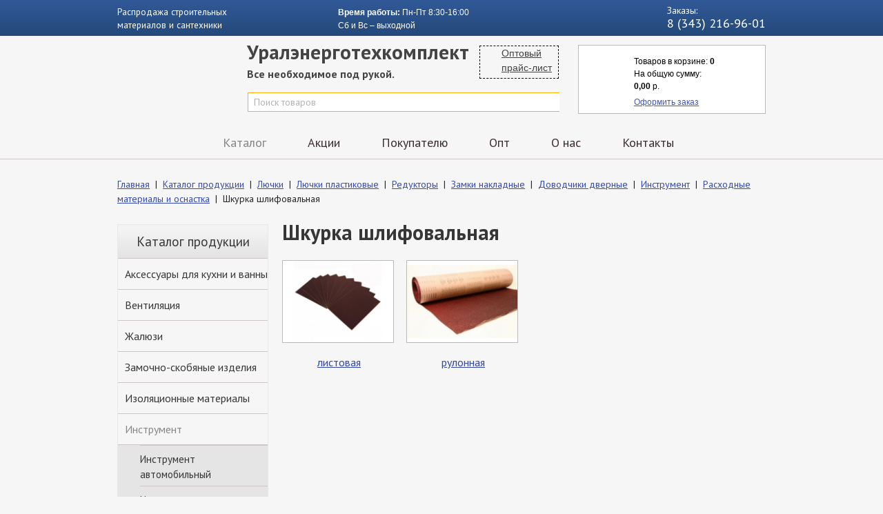

--- FILE ---
content_type: text/html; charset=utf-8
request_url: http://uetk.ru/shkurka_shlifovalnaya_0.31416100%201427112339
body_size: 8213
content:
<!DOCTYPE html><html xmlns="http://www.w3.org/1999/xhtml" xml:lang="ru" lang="ru"><head><meta http-equiv="Content-Type" content="text/html; charset=utf-8"/><meta http-equiv="Last-Modified"
          content="Tue, 30 Dec 2025 03:54:04 GMT"/><base href="http://uetk.ru/"><meta name="description" content="Предлагаем купить шкурку шлифовальную на тканевой основе по выгодной цене. Всегда в наличии водостойкая алмазная шкурка для шлифовки, гарантия качества, доставка - звоните! 
" /><meta name="keywords" content="шкурка шлифовальная, на тканевой основе, купить, шлифовки, цена, водостойкая" /><link rel="stylesheet" type="text/css" href="http://uetk.ru/public/js/fancybox/jquery.fancybox.css" /><link rel="stylesheet" type="text/css" href="http://uetk.ru/public/css/style.css" /><link rel="stylesheet" type="text/css" href="http://uetk.ru/public/css/cusel.css" /><link rel="stylesheet" type="text/css" href="/assets/21b77755/css/jquery.gritter.css" /><link rel="stylesheet" type="text/css" href="/assets/23414a4e/jui/css/base/jquery-ui.css" /><script type="text/javascript" src="/assets/23414a4e/jquery.min.js"></script><script type="text/javascript" src="http://uetk.ru/public/js/jquery.scrollUp.js"></script><script type="text/javascript" src="http://uetk.ru/public/js/fancybox/jquery.fancybox.pack.js"></script><script type="text/javascript" src="http://uetk.ru/public/js/rollover.js"></script><script type="text/javascript" src="http://uetk.ru/public/js/jcarousellite_1.0.1.min.js"></script><script type="text/javascript" src="http://uetk.ru/public/js/jquery.arcticmodal-0.3.min.js"></script><script type="text/javascript" src="http://uetk.ru/public/js/radio.js"></script><script type="text/javascript" src="http://uetk.ru/public/js/cusel.min.js"></script><script type="text/javascript" src="http://uetk.ru/public/js/form.js"></script><script type="text/javascript" src="http://uetk.ru/public/js/placeholders.min.js"></script><script type="text/javascript" src="/assets/dbcb5b05/js/jquery-ui-no-conflict.min.js"></script><script type="text/javascript" src="http://uetk.ru/public/js/tabs.js"></script><script type="text/javascript" src="http://uetk.ru/public/js/jquery.maskedinput.min.js"></script><script type="text/javascript" src="http://uetk.ru/public/js/func2.js"></script><script type="text/javascript" src="/assets/21b77755/js/jquery.gritter.min.js"></script><script type="text/javascript" src="/assets/21b77755/js/cart.manage.js"></script><title>Купить шкурку шлифовальную в Екатеринбурге - УЭТК</title><meta name="Developer" content="http://www.itex.ru"/><link
        href='http://fonts.googleapis.com/css?family=PT+Sans:400,700,400italic,700italic&subset=latin,cyrillic-ext,cyrillic'
        rel='stylesheet' type='text/css'></head><body ><!-- Optimized for: IE 8.0+, Opera 10.0+, Mozilla Firefox 3.2+ --><!-- Version 2 --><div id="mainWrapper"><div class="headline"><!-- fixed --><div class="fixbl"><div class="topslogan"><p><span style="font-size: 10pt;">Распродажа строительных материалов&nbsp;и&nbsp;сантехники</span></p></div><div id="times"><p><span style="font-size: 9pt;"><strong>Время работы:</strong>&nbsp;Пн-Пт 8:30-16:00<br /><span>Сб и&nbsp;<span>Вс</span>&nbsp;&ndash;&nbsp;выходной</span></span></p></div><div id="tel"><p>Заказы:<br /><span style="font-size: 8pt;"><strong>8 (343) 216-96-01</strong><br /></span></p></div></div></div><div class="headline fixwrap" style="display: none;"><div class="headline fixed"><!-- fixed --><div class="fixbl"><div class="topslogan"><p><span style="font-size: 10pt;">Распродажа строительных материалов&nbsp;и&nbsp;сантехники</span></p></div><div id="times"><p><span style="font-size: 9pt;"><strong>Время работы:</strong>&nbsp;Пн-Пт 8:30-16:00<br /><span>Сб и&nbsp;<span>Вс</span>&nbsp;&ndash;&nbsp;выходной</span></span></p></div><div id="tel"><p>Заказы:<br /><span style="font-size: 8pt;"><strong>8 (343) 216-96-01</strong><br /></span></p></div><div class="fixcart"><a href="/cart" class="but_zakaz">Оформить заказ</a><div class="num"><span class="cart_num">0</span></div><div class="sum"><strong>Сумма:</strong><br /><span class="cart_amount">0,00</span>&nbsp;<span class="rub">e</span></div></div></div></div><div class="search-line"><div class="search-line-inner"><form id="itexSearch" action="search" method="get"><input type="text" placeholder="Поиск товаров" class="textSearch" id="fixSearch" autocomplete="off" name="q" /><button class="but" type="submit" name="yt0"></button></form></div></div></div><header><div class="headWrapper"><div id="logo"><a href="./"><img src="./public/images/logo.png" alt=""/></a></div><div
                id="head-text"><span style="font-size: 18pt;"><span style="font-size: 22pt;">Уралэнерготехкомплект</span><br /></span><span style="font-size: 12pt;">Все необходимое под рукой.<br /></span></p></div><div
                class="head-text2"><a href="http://uetk.ru/action.downloadPrice">Оптовый прайс-лист</a></div><div class="finder"><div id="search"><form id="itexSearch" action="search" method="get"><input type="text" placeholder="Поиск товаров" class="textSearch" id="pageSearch" autocomplete="off" name="q" /><button class="but" type="submit" name="yt1"></button></form></div></div><div class="buy-box"><div class="buy-icon"><a href="cart"><img src="./public/images/buybox.png" alt="" width="36px" height="31px"></a></div><p>
    Товаров в корзине:
    <strong id="cart_num" class="cart_num">0</strong><br>
    На общую сумму:<br/><strong id="cart_amount" class="cart_amount">0,00 </strong> р.<br><a href="cart">Оформить заказ</a></p></div><nav><ul id="yw1"><li class="menuIn on"><a href="produktsiya">Каталог</a><ul><li><a href="aksessuaryi_dlya_kuhni_i_vannyi">Аксессуары для кухни и ванны</a></li><li><a href="ventilyatsiya_100">Вентиляция</a></li><li><a href="jalyuzi_200">Жалюзи</a></li><li><a href="zamochno-skobyanyie_izdeliya_300">Замочно-скобяные изделия</a></li><li><a href="izolyatsionnyie_materialyi_400">Изоляционные материалы</a></li><li><a href="instrument_500">Инструмент</a></li><li><a href="kanalizatsionnyie_sistemyi">Канализационные системы</a></li><li><a href="kleya_i_mastiki_600">Клея и мастики</a></li><li><a href="lakokrasochnyie_materialyi_700">Лакокрасочные материалы</a></li><li><a href="listovyie_materialyi_800">Листовые материалы</a></li><li><a href="mebel_dlya_vannyih_komnat">Мебель для ванных комнат</a></li><li><a href="mebel_dlya_kuhni">Мебель для кухни</a></li><li><a href="metizyi_i_krepej_900">Метизы и крепеж</a></li><li><a href="montajnyie_penyi._germetiki.">Монтажные пены. Герметики.</a></li><li><a href="obschestroitelnyie_materialyi">Общестроительные материалы</a></li><li><a href="pechnoe_lite_0.90439100 1427177317">Печное литье</a></li><li><a href="plitka_1100">Плитка</a></li><li><a href="sadovyiy_i_hozyaystvennyiy_inventar">Садовый и хозяйственный инвентарь</a></li><li><a href="santehnika_1300">Сантехника</a></li><li><a href="sredstva_individualnoy_zaschityi">Средства индивидуальной защиты</a></li><li><a href="stroitelnyie_smesi_i_dobavki">Строительные смеси и добавки</a></li><li><a href="teplo_i_vodosnabjenie">Тепло и водоснабжение</a></li><li><a href="hozyaystvennyie_tovaryi">Хозяйственные товары</a></li><li><a href="elektroizdeliya">Электроизделия</a></li><li><a href="tara">Тара</a></li></ul></li><li><a href="/pokupatelyu/diskont">Акции</a></li><li class="menuIn"><a href="pokupatelyu">Покупателю</a><ul><li><a href="pokupatelyu/utsenennaya">Уцененная мебель</a></li><li><a href="pokupatelyu/novoe_postuplenie_zimnego_inventarya">Новое поступление зимнего инвентаря</a></li><li><a href="pokupatelyu/diskont">Акции</a></li><li><a href="pokupatelyu/sezonnoe_hranenie_shin">Сезонное хранение шин</a></li><li><a href="pokupatelyu/pelletyi_svetlo_seryie">Пеллеты светло-серые</a></li><li><a href="pokupatelyu/ugol_marki_3_bms_fraktsii_520mm_vmeshkah_po_20kg">Уголь марки 3 БМС фракции 5–20мм В мешках по 20кг</a></li><li><a href="pokupatelyu/politika_konfidentsialnosti">Политика конфиденциальности</a></li></ul></li><li class="menuIn"><a href="optovikam">Опт</a><ul><li><a href="optovikam/snegouborochnyie_lopatyi">Снегоуборочные лопаты</a></li><li><a href="optovikam/kiberponedelnik">Киберпонедельник</a></li><li><a href="optovikam/cashback_olives">Кэшбэк Olive&#039;s</a></li><li><a href="optovikam/smesiteli">Смесители</a></li><li><a href="optovikam/lakokrasochnyie_materialyi">Сезон скидок ЛКМ</a></li><li><a href="optovikam/aktsiya_kisti_fleytsevyie">Кисти флейцевые</a></li><li><a href="optovikam/npp_rogneda_lkm">«НПП Рогнеда» ЛКМ</a></li><li><a href="optovikam/aktsiya_elektroinstrument">Электроинструмент</a></li><li><a href="optovikam/aktsiya_lkm">Лакокрасочные материалы</a></li><li><a href="optovikam/aktsiya_mebel_dlya_vannyih_komnat">Мебель для ванных комнат</a></li><li><a href="optovikam/nabor_termousadochnyih_trubok">Набор термоусадочных трубок</a></li><li><a href="optovikam/kleykie_lentyi">Клейкие ленты</a></li></ul></li><li class="menuIn"><a href="about">О нас</a><ul><li><a href="about/istoriya_kompanii">История компании</a></li><li><a href="about/vkansii">Вакансии</a></li><li><a href="about/aktsioneram">Акционерам</a></li><li><a href="about/aktsioneram_uvedomlenie">Акционерам Уведомление</a></li></ul></li><li><a href="contacts">Контакты</a></li></ul></nav></div></header><div class="abs-block"><div class="special"><div class="specialWrapper"><p><span style="font-family: arial, helvetica, sans-serif; font-size: 36pt;">Закрываемся! Распродаем остатки</span><span style="font-family: arial black, avant garde;"><br /></span></p></div></div></div><!--LAYOUT--><div id="tableMain"><div class="breadcrumbs"><a href="/">Главная</a>&nbsp;&nbsp;|&nbsp;&nbsp;<a href="/produktsiya">Каталог продукции</a>&nbsp;&nbsp;|&nbsp;&nbsp;<a href="/lyuchki_108">Лючки</a>&nbsp;&nbsp;|&nbsp;&nbsp;<a href="/lyuchki_plastikovyie">Лючки пластиковые</a>&nbsp;&nbsp;|&nbsp;&nbsp;<a href="/reduktoryi_118">Редукторы</a>&nbsp;&nbsp;|&nbsp;&nbsp;<a href="/zamki_nakladnyie">Замки накладные</a>&nbsp;&nbsp;|&nbsp;&nbsp;<a href="/dovodchiki_dvernyie">Доводчики дверные</a>&nbsp;&nbsp;|&nbsp;&nbsp;<a href="/instrument_500">Инструмент</a>&nbsp;&nbsp;|&nbsp;&nbsp;<a href="/rashodnyie_materialyi_i_osnastka">Расходные материалы и оснастка</a>&nbsp;&nbsp;|&nbsp;&nbsp;<span>Шкурка шлифовальная</span></div><div id="tdLeft" class="products"><div class="specblock"><h3 class="titl">Каталог продукции</h3><ul class="services" id="yw0"><li><a href="aksessuaryi_dlya_kuhni_i_vannyi">Аксессуары для кухни и ванны</a></li><li><a href="ventilyatsiya_100">Вентиляция</a></li><li><a href="jalyuzi_200">Жалюзи</a></li><li><a href="zamochno-skobyanyie_izdeliya_300">Замочно-скобяные изделия</a></li><li><a href="izolyatsionnyie_materialyi_400">Изоляционные материалы</a></li><li class="on"><a href="instrument_500">Инструмент</a><ul><li><a href="instrument_avtomobilnyiy">Инструмент автомобильный</a></li><li><a href="instrument_izmeritelnyiy">Инструмент измерительный</a></li><li><a href="instrument_magnitnyiy">Инструмент магнитный</a></li><li><a href="instrument_malyarnyiy">Инструмент малярный</a></li><li><a href="instrument_rejuschiy">Инструмент режущий</a></li><li><a href="instrument_slesarnyiy">Инструмент слесарный</a></li><li><a href="instrument_stolyarnyiy">Инструмент столярный</a></li><li><a href="instrument_shtukaturno-otdelochn">Инструмент штукатурно-отделочн</a></li><li><a href="pistoletyi_0.54588300 1427111150">Пистолеты</a></li><li class="on"><a href="rashodnyie_materialyi_i_osnastka">Расходные материалы и оснастка</a><ul><li><a href="bityi">Биты</a></li><li><a href="bruski_0.08841500 1427111485">Бруски</a></li><li><a href="bumaga_shlifovalnaya_0.18143200 1427111545">Бумага шлифовальная</a></li><li><a href="buryi_sds">Буры SDS</a></li><li><a href="buryi_sds_v_naborah">Буры SDS в наборах</a></li><li><a href="diski_dlya_tsirkulyarnyih_pil">Диски для циркулярных пил</a></li><li><a href="krugi_lepestkovyie_tortsevyie">Круги лепестковые торцевые</a></li><li><a href="krugi_otreznyie">Круги отрезные</a></li><li><a href="diski_otreznyie_almaznyie">Диски отрезные алмазные</a></li><li><a href="krugi_shlifovalnyie">Круги шлифовальные</a></li><li><a href="zubila,kern,pika_(sds)">Зубила, керн, пика (SDS)</a></li><li><a href="koronki_0.31818300 1427112024">Коронки</a></li><li><a href="krugi_dlya_dreley_0.03430100 1427112035">Круги для дрелей</a></li><li><a href="krugi_zachistnyie">Круги зачистные</a></li><li><a href="mikseryi_0.88593900 1427112101">Миксеры</a></li><li><a href="napilniki,_nadfili">Напильники,  надфили</a></li><li><a href="patronyi,_klyuchi_ddreley">Патроны,  ключи д/дрелей</a></li><li><a href="pilki_dlya_elektrolobzikov">Пилки для электролобзиков</a></li><li><a href="polotna_dlya_pil_i_nojovok">Полотна для пил и ножовок</a></li><li><a href="svyorla_0.00533100 1427112182">Свёрла</a></li><li><a href="svyorla_v_naborah">Свёрла в наборах</a></li><li><a href="setki_abrazivnyie_0.95706200 1427112323">Сетки абразивные</a></li><li><a href="tsepi_dlya_elektropil">Цепи для электропил</a></li><li class="on"><a href="shkurka_shlifovalnaya_0.31416100 1427112339">Шкурка шлифовальная</a></li><li><a href="schetki-kratsovki_0.50501700 1427112363">Щетки-крацовки</a></li><li><a href="schetki_dochistki,_soskablivaniya">Щетки д/очистки,  соскабливания</a></li><li><a href="elektrodyi">Электроды</a></li><li><a href="leski,noji,katushki_dlya_trimmerov">Лески, ножи, катушки для триммеров</a></li></ul></li><li><a href="elektro-_i_benzoinstrument">Электро- и бензоинструмент</a></li><li><a href="yaschiki_i_sumki_dlya_instrumenta">Ящики и сумки для инструмента</a></li></ul></li><li><a href="kanalizatsionnyie_sistemyi">Канализационные системы</a></li><li><a href="kleya_i_mastiki_600">Клея и мастики</a></li><li><a href="lakokrasochnyie_materialyi_700">Лакокрасочные материалы</a></li><li><a href="listovyie_materialyi_800">Листовые материалы</a></li><li><a href="mebel_dlya_vannyih_komnat">Мебель для ванных комнат</a></li><li><a href="mebel_dlya_kuhni">Мебель для кухни</a></li><li><a href="metizyi_i_krepej_900">Метизы и крепеж</a></li><li><a href="montajnyie_penyi._germetiki.">Монтажные пены. Герметики.</a></li><li><a href="obschestroitelnyie_materialyi">Общестроительные материалы</a></li><li><a href="pechnoe_lite_0.90439100 1427177317">Печное литье</a></li><li><a href="plitka_1100">Плитка</a></li><li><a href="sadovyiy_i_hozyaystvennyiy_inventar">Садовый и хозяйственный инвентарь</a></li><li><a href="santehnika_1300">Сантехника</a></li><li><a href="sredstva_individualnoy_zaschityi">Средства индивидуальной защиты</a></li><li><a href="stroitelnyie_smesi_i_dobavki">Строительные смеси и добавки</a></li><li><a href="teplo_i_vodosnabjenie">Тепло и водоснабжение</a></li><li><a href="hozyaystvennyie_tovaryi">Хозяйственные товары</a></li><li><a href="elektroizdeliya">Электроизделия</a></li><li><a href="tara">Тара</a></li></ul></div></div><div id="content2" class="products"><div class="catalog_pin"><h1>Шкурка шлифовальная</h1><div class="cat "><a href="listovaya"><img src="/getimg/165/122/crop/files/core/39537_image.jpg" alt="листовая" /></a><div class="text"><p class="name"><a href="listovaya">листовая</a></p></div></div><div class="cat "><a href="rulonnaya"><img src="/getimg/165/122/crop/files/core/39538_image.jpg" alt="рулонная" /></a><div class="text"><p class="name"><a href="rulonnaya">рулонная</a></p></div></div></div></div><!--<div class="backup"><div><a id="up" title="Вверх" href="javascript:window.scrollTo(0,0);">Наверх</a></div></div>--></div><!--//LAYOUT--><div id="footWrap"></div><!--FOOTER--></div><footer><div class="backup"><div><a id="up" title="Наверx" href="javascript:window.scrollTo(0,0);">Наверх</a></div></div><div id="footer2"><nav><ul id="yw2"><li class="on"><a href="produktsiya">Каталог</a></li><li><a href="/pokupatelyu/diskont">Акции</a></li><li><a href="pokupatelyu">Покупателю</a></li><li><a href="optovikam">Опт</a></li><li><a href="about">О нас</a></li><li><a href="contacts">Контакты</a></li></ul></nav><div id="copy"><p>Обращаем ваше внимание на то, что все цены указанные на данном интернет-сайте носят исключительно информационный характер и ни при каких условиях не являются публичной офертой, определяемой положениями п.2 Статьи 437 Гражданского кодекса Российской Федерации.</p><p>Для получения подробной информации о наличии и стоимости указанных товаров и (или)услуг, пожалуйста, обращайтесь по телефону +7(343) 216-96-56 | ИНН 6660005623, КПП 667001001</p><p>&copy; 2001-2021, АО &laquo;Уралэнерготехкомплект&raquo;</p></div><div id="counters"><!-- Rating@Mail.ru counter --><script type="text/javascript">
var _tmr = _tmr || [];
_tmr.push({id: "1876197", type: "pageView", start: (new Date()).getTime()});
(function (d, w) {
   var ts = d.createElement("script"); ts.type = "text/javascript"; ts.async = true;
   ts.src = (d.location.protocol == "https:" ? "https:" : "http:") + "//top-fwz1.mail.ru/js/code.js";
   var f = function () {var s = d.getElementsByTagName("script")[0]; s.parentNode.insertBefore(ts, s);};
   if (w.opera == "[object Opera]") { d.addEventListener("DOMContentLoaded", f, false); } else { f(); }
})(document, window);
</script><noscript><div style="position:absolute;left:-10000px;"><img src="//top-fwz1.mail.ru/counter?id=1876197;js=na" style="border:0;" height="1" width="1" alt="Рейтинг@Mail.ru" /></div></noscript><!-- //Rating@Mail.ru counter --><!-- Rating@Mail.ru logo --><a href="http://top.mail.ru/jump?from=1876197"><img src="//top-fwz1.mail.ru/counter?id=1876197;t=479;l=1" 
style="border:0;" height="31" width="88" alt="Рейтинг@Mail.ru" /></a><!-- //Rating@Mail.ru logo --><!-- Yandex.Metrika informer --><a href="https://metrika.yandex.ru/stat/?id=27017475&amp;from=informer"
target="_blank" rel="nofollow"><img src="https://informer.yandex.ru/informer/27017475/3_1_FFFFFFFF_EFEFEFFF_0_pageviews"
style="width:88px; height:31px; border:0;" alt="Яндекс.Метрика" title="Яндекс.Метрика: данные за сегодня (просмотры, визиты и уникальные посетители)" class="ym-advanced-informer" data-cid="27017475" data-lang="ru" /></a><!-- /Yandex.Metrika informer --><!-- Yandex.Metrika counter --><script type="text/javascript">
    (function (d, w, c) {
        (w[c] = w[c] || []).push(function() {
            try {
                w.yaCounter27017475 = new Ya.Metrika({
                    id:27017475,
                    clickmap:true,
                    trackLinks:true,
                    accurateTrackBounce:true,
                    webvisor:true
                });
            } catch(e) { }
        });

        var n = d.getElementsByTagName("script")[0],
            s = d.createElement("script"),
            f = function () { n.parentNode.insertBefore(s, n); };
        s.type = "text/javascript";
        s.async = true;
        s.src = "https://mc.yandex.ru/metrika/watch.js";

        if (w.opera == "[object Opera]") {
            d.addEventListener("DOMContentLoaded", f, false);
        } else { f(); }
    })(document, window, "yandex_metrika_callbacks");
</script><noscript><div><img src="https://mc.yandex.ru/watch/27017475" style="position:absolute; left:-9999px;" alt="" /></div></noscript><!-- /Yandex.Metrika counter --><script>
window.addEventListener('load', function () {
    $(document).on('click', '.incart', function () { yaCounter27017475.reachGoal('v-korzinu') });
    $(document).on('submit', 'form.js-cart-form', function () { yaCounter27017475.reachGoal('oformit-zakaz') });
});
</script><!-- Global site tag (gtag.js) - Google Analytics --><script async src="https://www.googletagmanager.com/gtag/js?id=UA-108358596-13"></script><script>
  window.dataLayer = window.dataLayer || [];
  function gtag(){dataLayer.push(arguments);}
  gtag('js', new Date());

  gtag('config', 'UA-108358596-13');
</script></div><div id="itex"><a href="http://www.itex.ru/website"><br/></a><img
                id="itex-fl" src="./public/images/f-logo.png" alt="Itex" width="35px" height="35px"/><!-- itex : 869 --></div></div></footer><div style="display: none"><div class="box-modal" id="no_discount" style="width: 500px"><div class="box-modal_close arcticmodal-close"></div><div id="no_price_text"><p>В связи с постоянными колебаниями курсов иностранных валют, цены просим уточнять у менеджеров.</p><p>Обращаем ваше внимание на то, что все цены указанные на данном интернет-сайте носят исключительно
                информационный характер и ни при каких условиях не является публичной офертой, определяемой положениями
                Статьи 437 (2) Гражданского кодекса Российской Федерации.</p><p>Для получения подробной информации о наличии и стоимости указанных товаров и (или) услуг, пожалуйста,
                обращайтесь по телефону <br/><strong>+7(343) 216-96-56</strong></p></div><p class="pbut"><input type="button" class="but" onclick="$('#no_discount').arcticmodal('close');"
                               value="OK"/></p></div></div><script type="text/javascript">
/*<![CDATA[*/
jQuery(function($) {
jQuery('#fixSearch').autocomplete({'minLength':'3','select':function(event, ui) { event.preventDefault(); window.location.href=ui.item.url; },'source':'search/action.Autocomplete'});
jQuery('#pageSearch').autocomplete({'minLength':'3','select':function(event, ui) { event.preventDefault(); window.location.href=ui.item.url; },'source':'search/action.Autocomplete'});
});
/*]]>*/
</script></body></html>

--- FILE ---
content_type: text/css
request_url: http://uetk.ru/public/css/style.css
body_size: 60561
content:
.bxslider { list-style: none; }
/*COMMON*/
body { color: #242424; font-family: PT Sans, Arial, Helvetica, sans-serif; margin: 0; padding: 0; text-align: center; background-color: #f6f6f6; }
#mainWrapper, #footer, #header, body { font-family: PT Sans, Arial; font-size: 14px; line-height: 1.5; }
html, body { height: 100%; }
div, dl, dt, dd, ol, ul, li, form, td, th, p { margin: 0; padding: 0; }
.imglist {
    vertical-align: middle;
}
p.newstext {
    font-size: 16px;
    text-align: justify;
    color: #242424;
    padding-bottom: 0px;
}

ul.newstext {
    font-size: 16px;
    text-align: justify;
    color: #242424;
}

h2.newstext {
    font-size: 24px; 
    color: #404040;
    padding: 10px 0;
    
}

h3.newstext {
    color: #445073;
    font-size: 20px;
    padding: 0px 0px;
    margin-top: -5px;
    margin-bottom: 8px;
    border-bottom: 1px solid;
}

.newstextonly {
    color: #445073;
    font-size: 20px;
    padding: 0px 0px;
    margin-top: 12px;
    margin-bottom: 8px;
    border-bottom: 1px solid;
}



.textul {
    background: #dfe7e8;
    font-size: 16px;
    text-align: justify;
    /* color: #242424; */
}


ul.textul {
    color: #565e86;
    font-size: 16px;
    text-align: justify;
    margin-left: 14px;
    padding-bottom: 12px;
    margin-bottom: 14px;
    /* color: #242424; */
}


p.textul {
    color: #565e86;
    font-size: 17px;
    text-align: justify;
    margin-left: 14px;
    padding-top: 10px;
    /* color: #242424; */
}


.mainHeaderInner {
    /* position: absolute; */
    top: 0;
    left: 0;
    /*height: 100%;*/
    width: 100%;
    background-size: cover;
    height: 121px;
    margin-bottom: 16px;
    margin-top: 32px;
}

h2.descripttext {
    line-height: 1;
    margin: 2px 0;
    text-align: center;
    font: 2.25rem 'PT Sans', Arial, sans-serif!important;
    color: #fff;
    text-shadow: 0 1px 6px rgba(0, 0, 0, 0.52);
    padding-top: 33px;
    
}


.imgWtf {
    vertical-align: middle;
    padding-bottom: 4px;
}


table, th, td { font-size: 100%; }
table, img { border: 0; }
img { border: none; }
table { border-collapse: collapse; }
input, select, option, textarea { font-family: PT Sans, Arial, Helvetica, sans-serif; font-size: 14px; }
p { padding: 0 0 10px; }
a { color: #344ab1; text-decoration: underline; }
a:hover { color: #373737; }
h1, h2, h3, h4 { color: #373737; font-family: PT Sans, Arial, sans-serif; font-weight: normal; margin: 0; padding: 0; }
h1 { font-size: 30px; padding: 10px 0 22px; font-weight: bold; }
h2 { font-size: 24px; padding: 10px 0; }
h3 { font-size: 20px; padding: 10px 0; }
h4 { font-size: 16px; padding: 18px 0; color: #242424; }
h5 { font-size: 15px; padding: 0px 0; color: #242424; font-weight: normal; margin-bottom: 16px; }
ol, ul { padding: 0 0 10px 20px; }
body { overflow-y: scroll; }
hr { border-top: 0; border-right: 0; border-left: 0; border-color: #cecece; }
/*//COMMON*/

@font-face {
    font-family: "rouble";
    font-style: normal;
    font-weight: normal;
    src: url("../fonts/rouble-webfont.eot?#iefix") format("embedded-opentype"), url("../fonts/rouble-webfont.woff") format("woff"), url("../fonts/rouble-webfont.ttf") format("truetype"),
    url('../images/ruble.svg#ruble') format('svg');
}
/*MAIN*/
#mainWrapper { margin: 0 auto; min-height: 100%; position: relative; text-align: left; width: 100%; }
/*//MAIN*/

/*LAYOUT*/

/*HEADER*/
header { height: 230px; /*margin-top:-45px;*/ position: relative; background-color: #f6f6f6; width: 100%; border-bottom: 1px solid #cfc6c6; min-width: 940px; z-index: 300; }
.headWrapper { position: relative; width: 940px; margin: 0 auto;; height: 230px; }
nav { position: absolute; width: 940px; bottom: 0;
 /* -image: url(http://uetk.ru/public/images/many_icons_007.png); */
    
    
    
}
nav ul { margin: 0 auto; display: table; padding: 0; }
nav ul ul { position: absolute; top: 47px; left: 4px; width: 225px; border-bottom: 0; background-color: #fff; border-top: 1px solid #cfc6c6; }
nav li { display: inline-block; list-style: none; text-align: center; vertical-align: middle; position: relative; }

nav a {
    
    color: #392d2d;
    display: block;
    font-size: 18px;
    margin: 0 auto;
    text-decoration: none;
    font-family: PT Sans, sans-serif;
    padding: 10px 20px;
    margin-left: 20px;
    margin-right: 0px;
    
}

nav li:hover { background-image: url('../images/menu-on.png'); background-repeat: no-repeat; background-size: 100% 100%; }
nav li.on:hover { background-image: none; }
nav li:hover a { color: #392d2d; }
nav li.on > a { color: #858585; }
nav li:last-child { padding-left: 0; }
nav .menuIn > ul { display: none; }
nav .menuIn:hover ul { display: block; }

.dude {
    display: block;
    width: 931px;
}

.menuIn.on ul { left: 20px; }
nav ul ul li { display: block; text-align: left; border: 1px solid #cfc6c6; border-top: 0; background-color: #fff; }
nav ul ul a { font-size: 15px; padding: 6px 20px; }
nav ul ul li:hover { background-image: none; background-color: #f4f4f4; }
#logo { font-size: 20px; left: 9px; position: absolute; top: 64px; z-index: 20; padding-right: 23px; background-image: url('../images/logoline.png'); background-repeat: repeat-y; background-position: 100% 0; }
#logo img { display: block; }
.headline { color: #fff; font-size: 16px; line-height: 1.2; width: 100%; background: #2246b0; padding-top: 5px;
    position: fixed; top: 0; z-index: 799; min-height: 25px;
    background: -webkit-linear-gradient(top, #315997, #24497a); background: -o-linear-gradient(top, #264ec5, #1f40a1); background: linear-gradient(to bottom, #315997, #24497a); }
.headline:not(.fixwrap) {padding-bottom: 5px;}
.headline.fixed { font-size: 12px; left: 0; padding: 11px 0; top: 0; width: 100%; position: relative; }
.headline.fixwrap { position: fixed; }
.headline.fixwrap .search-line { background: #f6f6f6; padding: 10px 0 5px 0; }
.headline.fixwrap .search-line .search-line-inner { width: 940px; margin: 0 auto; text-align: center; position: relative; }
.headline.fixwrap .search-line .search-line-inner button { right: 106px; }
.headline p { padding: 0; }
.headline .fixbl { margin: 0 auto; position: relative; width: 940px; }
.headline .topslogan { display: inline-block; line-height: 1.2; padding: 2px 80px 2px 0; vertical-align: middle; width: 240px; }
.headline.fixed .topslogan { border-right: 1px solid #fff; padding: 0 23px 0 0; width: auto; max-width: 16%; }
#tel { float: right; font-family: PT Sans, Arial, sans-serif; display: inline-block; vertical-align: middle; max-width: 300px; margin: 2px 0 0; color: #fff; font-size: 14px; position: relative; text-align: left; z-index: 400; }
#tel strong { font-size: 18px; font-weight: normal; }
.headline.fixed #tel { float: none; padding-left: 23px; max-width: 20%; }
#times { display: inline-block; font-family: Arial; vertical-align: middle; position: relative; z-index: 410; text-align: center; width: 300px; margin: 0 auto; color: #fff; font-size: 16px; text-align: left; }
.headline.fixed #times { border-right: 1px solid #fff; font-size: 12px; padding: 0 23px; width: auto; max-width: 20%; }
.headline .fixcart { display: none; border: 1px solid #ff9400; height: 44px; position: absolute; right: 0; top: -3px; width: 326px; border-radius: 3px; }
.headline.fixed .fixcart { display: block; }
.headline .fixcart .but_zakaz { background: url(../images/bg-butzakaz.png) no-repeat 0 0; width: 124px; display: block; padding: 4px 0 6px; color: #484136; font-size: 12px; font-weight: bold; text-align: center; text-decoration: none; position: absolute; top: 10px; left: 9px; }
.headline .fixcart .but_zakaz:hover { background-position: 0 -43px; }
.headline .fixcart .sum { position: absolute; top: 5px; right: 9px; min-width: 90px; font-size: 14px; }
.headline .fixcart .num { background: url(../images/bg-num.png) no-repeat 0 0; left: 150px; position: absolute; top: 1px; width: 56px; height: 41px; }
.headline .fixcart .num span { color: #474134; font-size: 12px; text-align: center; position: absolute; top: 7px; right: 0; width: 31px; }
#head-text { font-family: PT Sans, sans-serif; z-index: 10; color: #858585; font-size: 16px; position: absolute; text-align: left; top: 55px; width: 400px; left: 188px; line-height: 1.4; }
#head-text span { font-size: 30px; color: #444445; font-weight: bold; }
.head-text2 { display: block; width: 83px; height: 46px; border: 1px dashed #000; padding-left: 30px; position: absolute; z-index: 30; right: 300px; top: 66px; background-image: url('../images/ar.png'); background-repeat: no-repeat; background-position: 7px 50%; text-align: left; }
.head-text2 a { color: #414141; font-size: 14px; font-family: Arial; display: block; position: relative; left: -29px; padding-left: 30px; height: 47px; width: 83px; }
.head-text2 a:hover { text-decoration: none; }
.head-text2:hover { background-color: #e7e7e7; }
.finder { position: absolute; z-index: 450; top: 134px; left: 189px; }
.rub { font-family: "rouble"; }
/*//HEADER*/

#tableMain { position: relative; padding-bottom: 20px; width: 940px; margin: 0 auto; }
.bodyHome #tableMain { }
#content, #co a { color: #0082be; }
#content { padding: 30px; color: #242424; padding: 10px 0; }
#content > img, #content p img { max-width: 100%; height: auto; }
#content h1 { padding: 14px 0 18px; line-height: 1.2; }
#content td img { max-width: 500px; display: block; margin: 0 auto; }
#content2 { margin-left: 316px; padding: 10px 0 50px 4px; color: #242424; }
#content2 > img, #content p img { max-width: 100%; height: auto; }
#content2 td img { max-width: 500px; }
#content2 h1, #content2 h2 { line-height: 1.2; }
#content2 h1 + p { padding: 0 0 20px; }
#content2 ul.pinList li { list-style-image: url('../images/li.png'); padding: 5px 0; }
#content2 ul a { color: #344ab2; font-size: 16px; }
#content2 ul a:hover { color: #373737; text-decoration: none; }
#content2.products { margin-left: 235px; }
h2 strong { font-family: PT Sans, sans-serif }
#tdRight { width: 146px; position: absolute; right: 0; margin: 24px 0 20px 0; }
#tdLeft { float: left; width: 270px; margin: 26px 20px 20px 0; padding-bottom: 10px; }
#tdLeft.products { width: 219px; }
#tdLeft.new { clear: both; width: 219px; margin-top: 0; }
.title { color: #0082be; font-family: Trebuchet MS; font-size: 34px; font-weight: normal; margin: 0 0 18px; padding: 22px 0 0 0; }
.titl, .titl a { color: #373737; font-size: 19px !important; font-family: PT Sans, Arial; text-align: center; background-image: url('../images/titl.jpg'); background-repeat: repeat-x; display: block; text-align: left; }
.titl a { height: 47px; display: table-cell; vertical-align: middle; width: 219px; background-image: none; position: relative; bottom: -16px; }
.specblock .titl { text-align: center; }
.breadcrumbs { color: #242424; font-size: 14px; margin: 0; padding: 26px 0 0; }
.breadcrumbs a { color: #344ab2; padding: 0; }
.breadcrumbs a:hover { color: #373737; text-decoration: underline; }
.breadcrumbs span { color: #242424; }
.breadcrumbs img { margin: 0 5px 1px; }
.arcticmodal-overlay,
.arcticmodal-container { position: fixed; left: 0; top: 0; right: 0; bottom: 0; z-index: 1000; }
.arcticmodal-container { overflow: auto; margin: 0; padding: 0; border: 0; border-collapse: collapse; }
*:first-child + html .arcticmodal-container { height: 100% }
.arcticmodal-container_i { height: 100%; margin: 0 auto; }
.arcticmodal-container_i2 { padding: 24px; margin: 0; border: 0; vertical-align: middle; }
.arcticmodal-error { padding: 20px; border-radius: 10px; background: #000; color: #fff; }
.arcticmodal-loading { width: 80px; height: 80px; border-radius: 10px; background: #000 url(../images/loading.gif) no-repeat 50% 50%; }
.box-modal { background: #fff; color: #373737; font-family: Arial; font-size: 14px; padding: 40px 45px; position: relative; width: 416px; }
.box-modal .box-modal_close { background: url(../images/bg-xbut.png) no-repeat 0 0; cursor: pointer; height: 18px; position: absolute; right: 6px; top: 9px; width: 19px; }
.box-modal .box-modal_close:hover { opacity: 0.6; }
#okno_zakaz { background: #fffefd; padding: 20px; position: relative; text-align: left; width: 800px; border: 1px solid #bababa; }
#no_discount { background: #fffefd; padding: 20px; position: relative; text-align: left; width: 800px; border: 1px solid #bababa; width: 300px; }
#no_discount p { text-align: center; }
#okno_zakaz p { padding: 0 0 15px; }
#no_discount p { padding: 0 0 15px; }
.box-modal h2 { color: #474747; font-family: Times New Roman; font-size: 30px; margin-top: -10px; padding: 0 0 10px; }
#okno_zakaz .but { background-image: url('../images/ok.png'); outline: none; background-repeat: no-repeat; padding: 5px 5px 5px 5px; font-weight: bold; background-color: transparent; font-size: 12px; color: #373737; padding: 4px 6px 5px 5px; width: 98px; }
#no_discount .but { background-image: url('../images/ok.png'); background-repeat: no-repeat; border: 0; font-weight: bold; background-color: transparent; font-size: 12px; color: #373737; padding: 7px 6px 9px 5px; width: 98px; }
#okno_zakaz .but:hover { background-image: url('../images/ok2.png'); }
#no_discount .but:hover { background-image: url('../images/ok2.png'); }
#okno_zakaz .pbut { text-align: center; }
#no_discount .pbut { text-align: center; padding-bottom: 0; }
#okno_zakaz .itog + p span { font-style: italic; color: #777; }
/*PAGES*/

.mess .field { padding: 0 0 20px; position: relative; }
.mess .field.short { width: 317px; display: inline-block; }
.mess .field.short .inp, .mess .field.short .inpbl { width: 67px; }
.mess .field.check label, .mess .field.check li, .mess .field.check ul { display: inline-block; }
.mess .field.check li:first-child label { width: 150px; }
.mess .field.check .inpbl, .mess .field.check .inp { width: 200px; margin-left: 10px; margin-top: -4px; margin-bottom: -1px; }
.mess .field.forlong { width: 510px; }
.mess .field.check li label { margin-left: 10px; }
.mess .field.forlong label { vertical-align: top; padding-top: 8px; }
.mess .lbl { display: inline-block; font-family: Arial; font-size: 14px; width: 200px; }
.mess .lbl.next1 { width: 100px; }
.mess .inpbl { display: inline-block; padding: 0; }
.mess .inp { background: #fff; border: 1px solid #bababa; color: #747474; font-family: Arial; font-size: 14px; margin: 3px 0 0; padding: 8px; width: 288px; }
.mess .error .inp, .mess .error .inp2, .mess .error .sel { background: #fff; border: 1px solid #c30b0b; color: #c30b0b; }
.mess .errortext { color: #c30b0b; display: none; font-size: 12px; line-height: 1; margin: 8px 0 2px 10px; }
.mess .error .errortext { display: block; }
.mess .inp2 { background: #fff; border: 1px solid #bababa; color: #747474; font-family: Arial; font-size: 14px; height: 130px; padding: 5px; width: 294px; max-width: 294px; }
.mess .sel { background: #fff; border: 1px solid #bababa; color: #747474; font-family: Arial; font-size: 14px; margin: 3px 0 0; padding: 5px; width: 300px; }
.mess .pcheck { font-size: 14px; }
.mess .pcheck span.niceCheck, .mess .pcheck span.niceRadio { margin-bottom: -4px; width: 18px; height: 17px; cursor: pointer; display: inline-block; background: url('../images/bg-check.png') no-repeat 0 0; overflow: hidden; }
.mess .pcheck span.checkChecked, .mess .pcheck span.radioChecked { background-position: -42px 0; }
.mess .pcheck .niceCheck input, .mess .pcheck .niceRadio input { margin-left: -30px; }
.mess .pcheck span.niceRadio { background: url('../images/bg-radio.png') no-repeat -47px 0; }
.mess .pcheck span.radioChecked { background-position: 0 0; }
.mess .pcheck ul { list-style: none; padding: 0 0 10px; }
.mess .pcheck li { padding: 0 0 5px; }
.mess .pcheck li label { display: inline-block; vertical-align: top; }
.mess .pcheck .errortext + ul { margin-top: 10px; display: inline-table; }
.mess .pcheck .lbl { padding: 0 0 10px; }
.mess .kod, .okno .QapTcha { float: none !important; margin: 0; font-size: 11px; line-height: 1.1; width: 300px; }
.mess .kod img { float: left; margin: 3px 15px 0 0; }
.mess .but { background: #2d7aac; border: none; font-family: Arial; outline: none; color: #fff; cursor: pointer; font-size: 14px; height: 32px; margin: 12px 0 0; text-align: center; text-transform: uppercase; width: 129px; }
.mess .submits .but { text-transform: none; outline: none; }
.mess .but:hover { background: #2f7cad url(../images/bg-but.gif) repeat-x 0 0; }
.mess .but:disabled, .mess .but:disabled:hover { background: #e1e1e1; cursor: auto; }
.summ_error { background: #fff; border: 2px solid #ff0a00; padding: 10px; margin: 0 0 15px; }
.good_form { color: #008036; font-size: 16px; font-weight: bold; padding: 0 0 20px; }
.mess .smtext { font-size: 11px; font-style: italic; }
.mess.error { position: relative; }
.mess.error .errortext { position: absolute; right: -113px; }
#address_form { position: relative; }
#address_form .inpbl .errortext { position: absolute; right: 161px; top: -5px; }
/*//PAGES*/

/*//LAYOUT*/

/*FOOTER*/
#footWrap { clear: both; height: 130px; }
footer { background-color: #e4e5e5; clear: both; min-height: 199px; margin: 0 0; position: relative; text-align: left; width: 100%; z-index: 200; font-size: 11px; border-top: 1px solid #bababa; margin-top: -132px; }
#footer2 { color: #43433f; font-family: Tahoma; font-size: 11px; min-height: 130px; left: 0; margin: 0 auto; position: relative; top: 0; width: 940px; z-index: 300; }
#back { display: inline-block; float: left; }
#copy { /* position:absolute; */ margin-top: 55px; width: 560px; min-height: 54px; background-image: url('../images/footer-img.png'); background-repeat: no-repeat; background-position: 0 100%; line-height: 1.8; }
#copy a { color: #43433f; }
#copy a:hover { text-decoration: none; }
#itex { position: absolute; top: 80px; width: 135px; color: #d7dbef; text-align: right; right: 48px; font-size: 10px; }
#itex a { color: #43433f; }
#itex a:hover { text-decoration: none; }
#itex img { float: right; margin-top: -16px; padding-right: 0; margin-right: -48px; }
#counters { right: 180px; position: absolute; top: 76px; width: 200px; }
#counters img { margin: 0 5px; }
footer nav { position: absolute; top: -60px; background-image: none; }
footer nav ul { border-bottom: 1px solid #bababa; background-image: none; width: inherit; display: block; margin-left: 0; }
footer nav li { padding-right: 28px; display: table-cell; height: 53px; text-align: left; }
footer nav li:hover, footer nav li.on { background-image: none; }
footer nav li.on a, footer nav a:hover { color: #392d2d; text-decoration: none; }
footer nav a { font-size: 14px; text-decoration: underline; font-weight: normal; display: inline-block; padding: 0; }
/*//FOOTER*/

/*DOP*/
.but { cursor: pointer; outline: none; }
.clear { clear: both; font-size: 0; height: 2px; line-height: 0; }
blockquote { background-color: #f4f4f4; font-size: 12px; margin: 0 0 10px; padding: 10px 20px; border: 1px solid #bababa; line-height: 1.8; }
.pintable, .pintable0 { border-collapse: collapse; margin-bottom: 10px; }
.pintable th, .pintable thead .odd td, .pintable thead td { background: #f4f4f4; border: 1px solid #999; color: #373737; font-weight: normal; padding: 5px; text-align: left; text-align: center; }
.pintable td { border: 1px solid #999; padding: 5px; }
.pintable0 th, .pintable0 td { padding: 5px; }
.pintable th p, .pintable0 th p, .pintable td p, .pintable0 td p { padding: 0; }


/* new awesome table*/

.highland, .highland0 {
    border-collapse: collapse;
    margin-bottom: 10px;
    width: 100%;
}

.highland th, .highland thead .odd td, .highland thead td {
    background: #f4f4f4;
    border: 1px solid #999;
    color: #373737;
    font-weight: normal;
    padding: 5px;
    text-align: left;
    text-align: center;
}

.highland td {
    border: 1px solid #999;
    padding: 5px; padding-left:9px;
    padding-right: 9px;
    
}

.highland0 th, .highland0 td {
    padding: 5px;
    
}
.highland th p, .highland0 th p, .highland td p, .highland0 td p {
    padding: 0;
    
}
/* new awesome table*/

.cat2 { min-height: 20px; display: -moz-inline-stack; display: inline-block; vertical-align: top; zoom: 1; *display: inline; }
.highslide-credits { /*visibility:hidden;*/ }
/* ����� ������� ���, ����� ������� ������ ����� ������ ����, �� � �� ���� �����... */

.cir { display: table; margin: 12px 0 11px; width: 100%; }
.cir > img { float: left; margin: 0 11px 0 0; border: 1px solid #e9e9e9; padding: 1px; }
.cir .cir-foto { border: 0; }
.cir .text { overflow: hidden; }
.cir .name { font-size: 14px; margin-top: 0px; padding: 0 0 10px; color: #0e7dd3; }
.cir a { color: #0e7dd3; font-size: 13px; }
.cir .name a { font-size: 15px; }
.cat { display: inline-block; margin: 0 15px 21px 0; width: 165px; text-align: center; vertical-align: top; }
.cat.last { margin-right: -5px; }
.cat a { color: #3145a4; font-size: 16px; }
.cat:hover a { color: #373737; text-decoration: underline; }
.cat img { border: 1px solid #bababa; margin: 0 11px 10px 0; max-width: 160px; }
.cat .text { overflow: hidden; }
.cat .name { font-size: 14px; padding: 0; }
.cat:hover img { border: 1px solid #514747; }
.cat.view { width: 157px; margin: 0; margin-bottom: 10px; }
.cat.view a { color: #3145a4; font-size: 14px; text-decoration: underline; }
.cat.view:hover a { color: #373737; }
.cat.view img { margin: 0; padding: 0; }
.specblock.new .cat.view { width: 100%; text-align: left; margin-bottom: 18px; }
.specblock.new .cat.view p { padding: 0; }
.specblock.new .cat.view img { float: left; margin-right: 10px; }
.specblock.products { width: 220px; }
.specblock.view { width: 146px; border: none; border-left: 1px solid #bababa; padding-left: 12px; float: right; margin-top: 14px; }
.specblock.view .titl { background-image: url('../images/titl-line.jpg'); background-repeat: repeat-x; background-position: 50% 100%; width: 140px; text-align: left; margin-bottom: 20px; padding: 0 0 10px; margin-left: 7px; }
.specblock.new .titl { background-image: url('../images/titl-line.jpg'); background-repeat: repeat-x; background-position: 50% 100%; width: 219px; text-align: left; margin-bottom: 20px; }
.specblock.new { border: 0; margin-top: 21px; }
.specblock { border: 1px solid #e8e8e8; }
.specblock a { color: #373737; font-size: 16px; text-decoration: none; }
.specblock ul { padding: 0 0 0 20px; position: relative; }
.specblock ul.services:before { content: "\00A0"; border-top: 1px solid #e8e8e8; background: url('../images/shadow.jpg') no-repeat 0 100%; position: absolute; bottom: -11px; left: 0; height: 10px; width: 100%; z-index: 5; }
.catalog_pin { overflow: hidden; padding: 0 10px 0 0; }
.catalog_pin p { margin-bottom: 14px; }
.catalog_pin .manage p { margin-bottom: 0; }
.catalog_pin .specblock p { margin-bottom: 0; }
.services { padding: 0 !important; }
.services > li > a { display: inline-block; max-width: 220px; padding: 10px 0; padding-left: 10px; }
.services li { font-size: 20px; color: #5e5e5e; list-style: none; border-top: 1px solid #cfc6c6; }
.services li:hover, .services li.on ul { background-color: #e5e5e5; }
.services > li.on:hover { background-color: #fff; }
.services li.on ul { border-top: 1px solid #cfc6c6; }
.services ul li.on { line-height: 1; }
.services li.on > a { color: #878787; }
/*.services li.on > a:hover {color: #cfc6c6;}*/
.services > li.on > a { color: #878787; }
.services ul { padding: 0 0 7px 32px; }
.services ul li { list-style-image: url('../images/list.png'); border: 2; padding: 7px 0; line-height: 1.1; }
.services ul li a { font-size: 15px; padding-left: 0; line-height: 1.2; }
.services ul li a:hover { color: #3145a4; }
.service .on > ul { padding: 1px 0; }
.buy-box { width: 270px; height: 70px; font-size: 12px; font-family: Arial; background-color: #fff; margin-bottom: 7px; display: table-cell; padding: 14px 0; color: #000; overflow: hidden; vertical-align: middle; position: absolute; right: 0; top: 65px; border: 1px solid #bababa; text-align: left; }
.buy-box .buy-icon { float: left; margin-left: 20px; }
.buy-box p { padding-left: 80px; }
.buy-box a { color: #4557ad; text-decoration: underline; cursor: pointer; display: inline-block; margin-top: 5px; }
.buy-box a:hover { text-decoration: none; }
.buy-menu { position: relative; display: table; width: 100%; text-align: center; border-bottom: 1px solid #bababa; padding: 20px 0 8px; }
.buy-menu a { display: inline-block; width: 100px; vertical-align: top; color: #242424; font-family: PT Sans; font-size: 14px; text-transform: uppercase; font-weight: bold; text-decoration: none; line-height: 1.3; }
.buy-menu .to-right { background-image: url('../images/menu-to-right.png'); background-repeat: no-repeat; width: 32px; height: 32px; display: inline-block; margin: 20px 55px; opacity: 0.4; }
.buy-menu img { margin-bottom: -4px; width: 71px;height: 71px; }
.buy-menu .buyWrap { width: 940px; margin: 0 auto; position: relative; }
.slider { position: relative; width: 940px; margin: 0 auto; }
.special { position: relative; width: 100%; background-color: #f6f6f6; overflow: auto; margin: 0 auto; border-top: 1px solid #dfd9d9; text-align: left; padding: 10px 0; }
.special h3 { font-weight: bold; font-size: 24px; color: #3145a4; font-family: PT Sans, sans-serif }
.special a { color: #373737; }
.special img { float: right; margin: -10px 0; }
.specialWrapper { width: 940px; position: relative; margin: 0 auto; }
.trade { display: inline-block; width: 460px; color: #878787; vertical-align: top; margin-bottom: 38px; padding: 13px 0 20px; min-height: 248px; border: 1px solid #e8e8e8;
    font-size: 12px; margin-right: 12px; position: relative; }
.trade:after { content: url('../images/shaddown.png'); position: absolute; left: 82px; bottom: -19px; }
.trade:before { content: url('../images/shadright.png'); position: absolute; bottom: -5px; right: -11px; }
.trade a { color: #3145a4; font-size: 13px; }
.trade a:hover { color: #373737; text-decoration: underline; }
.trade a.name { color: #373737; display: block; font-family: PT Sans; font-size: 24px; text-align: center; margin-bottom: 20px; font-weight: bold; }
.trade a.name:hover { text-decoration: none; color: #3145a4; }
.trade img { border: 1px solid #bababa; }
.trade p { padding: 0 17px 0 17px; }
.trade-item { display: inline-block; width: 140px; text-align: center; margin-bottom: 20px; margin-right: 20px; vertical-align: top; }
.trade-item.last { margin-right: -15px; }
.trade-item:hover img { border: 1px solid #514747; }
.trade-item:hover a + a { text-decoration: underline; color: #373737; }
.trade-item a { font-size: 15px; }
.trade.next2 { margin-right: 0; }
.trade .items { width: 100%; text-align: left; }
.abs-block { width: 100%; display: none; }
.bodyHome .abs-block { display: block; }
#up { cursor: pointer; height: 109px; background-image: url('../images/up.png'); position: fixed; right: 30px; bottom: 75px; background-repeat: no-repeat; z-index: 800; width: 58px; padding-top: 60px; text-align: center; display: none }
a#up { color: #6a6660; font-size: 12px; }
a#up:hover { text-decoration: none; }
.news { display: table; margin: 0 0 40px; width: 100%; color: #242424; }
.news a img, .news > img { border: 1px solid #bababa; float: left; margin: 0 25px 0 0; }
.news img:hover { border: 1px solid #514747; }
.news .text { overflow: hidden; }
.news .data { color: #242424; }
.news .name { color: #344ab2; }
.news .name a { color: #344ab2; font-size: 16px; }
.news .name a:hover { color: #373737; }
.news .dal { padding: 3px 0 0; }
.news.last { margin: 0 0 30px; }
.newspin { display: table; margin: 0 0 13px; width: 100%; }
.newspin > img { border: 0px solid #bababa; margin: 0 20px 10px 0; float: left; }
.newspin h4 { text-transform: uppercase; font-size: 14px; font-family: Arial; }
.newspin .data + h4 { padding: 0 0 10px 0; }
.othernews { font-size: 14px; border-top: 1px solid #bababa; margin-bottom: 7px; }
.othernews h4 { text-transform: uppercase; font-size: 14px; padding: 22px 0 14px; }
.othernews .data { float: left; }
.othernews a { color: #344ab2; }
.othernews p { padding: 0 0 8px; }
.othernews .name { padding-left: 87px; }
.othernews .name a { font-size: 14px; }
.othernews .news { margin: 0; }
.othernews + a { margin-bottom: 11px; display: block; }
.navN { min-height: 70px; padding: 10px 0; text-align: center; font-family: Tahoma; }
.navN .more { border: 1px solid #c8c8c8; color: #585858; font-size: 14px; display: block; margin: 0 0 20px; padding: 8px; text-align: center; text-decoration: none; width: 100%; -webkit-box-sizing: border-box; -moz-box-sizing: border-box; box-sizing: border-box; }
.navN .more:hover { border-color: #a6a6a6; color: #373737 }
.navN .preload-image { height: 34px; margin: 0 auto 20px; }
.navN ul { list-style: none; padding: 0; display: table; list-style: none; margin: 0 auto; }
.navN .noelement, .navN .hidden { display: none; }
.navN li { float: left; margin: 0 12px 0 0; }
.navN ul a { background-color: #ebebeb; color: #343434; display: block; text-align: center; border: 1px solid #cacaca; padding: 5px 11px; text-decoration: none; }
.navN .on a, .navN ul a:hover { background-color: #fff; }
#content2 .navN { min-height: 70px; text-align: center; font-family: Tahoma; /*border-top: 1px solid #bababa;*/ padding-top: 20px; }
#content2 table.products + .navN { border-top: 0; }
#content2 .navN ul { list-style: none; padding: 0; display: table; list-style: none; margin: 0 auto; }
#content2 .navN .noelement { display: none; }
#content2 .navN li { float: left; margin: 0 12px 0 0; }
#content2 .navN ul a { background-color: #ebebeb; color: #343434; display: block; text-align: center; border: 1px solid #cacaca; padding: 0; padding-top: 8px; width: 30px; height: 21px; text-decoration: none; font-size: 14px; font-weight: normal; }
#content2 .navN .on a, #content2 .navN ul a:hover { background-color: #fff; }
#content2 .navN li { list-style: none; margin-bottom: 5px; }
/*#content2 .navN .nextpage a, #content2 .navN .prevpage a,*/
#content2 .navN .firstpage a { width: auto; padding: 8px 8px 0; }
#content2 .navN .nextpage a, #content2 .navN .prevpage a { height: 21px; overflow: hidden; position: relative; text-indent: -100px; width: 30px; }
#content2 .navN .prevpage a:before { content: ''; border-right: 6px solid #3a3a3a; border-top: 5px solid transparent; border-bottom: 5px solid transparent; height: 0; left: 11px; position: absolute; top: 10px; width: 0; }
#content2 .navN .nextpage a:before { content: ''; border-left: 6px solid #3a3a3a; border-top: 5px solid transparent; border-bottom: 5px solid transparent; height: 0; left: 12px; position: absolute; top: 10px; width: 0; }
.sort { width: 678px; background-color: #f4f4f4; padding: 10px 10px 0px 10px; border: 1px solid #bababa; font-size: 14px; margin-bottom: 6px; }
.sort .view_diap { display: inline-block; background-image: url(../images/view2.png); width: 82px; height: 26px; float: right; background-repeat: no-repeat; margin-right: 0; color: #373737; }
.sort .view_diap:hover { background-image: url(../images/view.png); }
.sort .inpbl { display: inline-block; margin: 0 5px; }
.sort .inpbl + .inpbl .inp { width: 60px; }
.sort .inp { width: 47px; display: inline-block; font-size: 13px; padding-left: 6px; border: 1px solid #bababa }
.sort .inpbl:first-child + .inpbl .inp { width: 63px; margin-left: 8px; }
.sort .diap { display: table; border-bottom: 1px solid #cfc6c6; padding: 0 0 10px 0; width: 100%; }
.sort .diap img { position: relative; left: 13px; }
.sort .switch { display: table; width: 100%; padding: 10px 0 0; }
.sort span { border-bottom: 1px dotted #000; cursor: pointer; display: inline-block; margin: 0 15px 0 5px; }
.sort .diap span { border-bottom: 0; margin-left: 0; }
.sort span:hover { border-bottom: 0; }
.switch p { float: right; }
.switch span.on { border-bottom: 0; }
.switch img { margin-left: -10px; margin-right: 10px; }
a.list, a.tabl { display: inline-block; background-image: url('../images/switch.png'); background-repeat: no-repeat; background-position: 0 0; width: 20px; height: 20px; float: right; margin-left: 10px; }
.sort a.on { background-image: url('../images/switch2.png'); }
.sort a.on:hover { background-image: url('../images/switch.png'); }
a.tabl { background-position: 100% 0; }
a.list:hover, a.tabl:hover { opacity: 0.6; }
a.list.on:hover, a.tabl.on:hover { opacity: 1; background-image: url('../images/switch2.png'); }
.product { /*display: table; */ width: 100%; border-bottom: 1px solid #bababa; overflow: auto; padding: 9px 0 10px; margin-top: 18px; position: relative; }
/*.product.last { border-bottom: 0; }*/
.product .art + p { padding-left: 152px; padding-right: 134px; margin-bottom: 0; }
.product .art { color: #777; padding: 0 0 8px; font-size: 16px; font-weight: bold; }
.product .manage { top: -5px; position: relative; }
.product img { float: left; border: 1px solid #bababa; margin: 0 10px 17px 0; }
.product img:hover { border: 1px solid #514747; }
.manage { float: right; width: 106px; margin-left: 10px; font-size: 12px; font-weight: bold; }
.product .inp { width: 40px; margin-right: 5px; font-weight: bold; padding-left: 5px; border: 1px solid #bababa }
.product .name { font-weight: bold; word-break: break-all; font-size: 15px; }
.product .name:hover { color: #373737; text-decoration: underline; }
.product .manage .coin, p.rub { color: #3145a4; font-size: 20px; display: inline-block; }
p.rub { font-size: 14px; padding-left: 3px; }
.incart { display: block; width: 73px; height: 20px; background-image: url('../images/incart.png'); background-repeat: no-repeat; padding: 6px 0 6px 33px; cursor: pointer; margin-top: 20px; }
.incart:hover { background-image: url('../images/incart2.png'); }
a.foto:hover { opacity: 0.4; }
table.products { text-align: center; border-color: #bebebe; margin-bottom: 20px; width: 523px; margin-top: 20px; }
table.products td { padding: 5px; word-wrap: break-word; }
table.products td:first-child { width: 40px; }
table.products tr td:first-child + td { width: 40px; }
table.products tr td:first-child + td img:hover { opacity: 0.6; cursor: pointer; }
table.products tr td:first-child + td + td + td { width: 84px; font-weight: bold; }
table.products tr td:first-child + td + td { text-align: left; width: 245px; }
table.products tr td:first-child + td + td a { font-weight: bold; }
table.products tr th { background-color: #f4f4f4; font-size: 14px; font-weight: normal; height: 37px; }
table.products img[alt="carticon"] { display: block; margin: 0 auto; }
table.products img[alt="carticon"] + span { font-weight: bold; font-size: 12px; text-decoration: underline; cursor: pointer; display: block; width: 75px; }
table.products img[alt="carticon"] + span:hover { text-decoration: none; }
#content2 .vkl { display: table; list-style: none; padding: 0; margin-top: 20px; margin-bottom: -2px; border-bottom: 1px solid #bababa; }
#content2 .vkl .on { margin-top: 0; }
#content2 .vkl .on a { border-bottom: 1px solid #fff; padding: 7px 0; background-color: #fff; position: relative; }
#content2 .vkl li { display: table-cell; text-align: center; vertical-align: bottom; width: 160px; }
#content2 .vkl_text { background: #fff; border: 1px solid #b8b3a8; border-top: none; padding: 20px 14px 0; border: 0; border-top: 1px solid #bababa; border-left: 1px solid #bababa; border-right: 1px solid #bababa; border-bottom: 1px solid #bababa; margin-bottom: 20px; width: 501px; }
#content2 .vkl li a { background: #e5e5e5; border: 1px solid #bababa; color: #373737; display: block; font-size: 14px; padding: 7px 0; text-decoration: none; margin-right: 2px; }
#content2 .vkl li a:hover { background-color: #f8f8f8; }
#content2 .vkl_text li { list-style-image: url('../images/listtable.png'); }
.catpin { display: table; position: relative; padding-top: 3px; width: 543px; }
.catpin .inp { width: 40px; margin-right: 5px; font-weight: bold; border: 1px solid #bababa }
.catpin > a img { border: 1px solid #c8c8c8; max-width: 218px; margin-right: 20px; }
.catpin .manage { width: 292px; margin-left: 0; }
.catpin .manage .inp { padding-left: 5px; }
.catpin .art { color: #777; padding: 0 0 8px; font-size: 16px; font-weight: bold;}
.catpin .male { background-color: #f4f4f4; border: 1px solid #c6c6c6; width: 265px; padding: 5px; margin-top: 16px; font-size: 13px; }
.catpin p { font-weight: normal; }
.catpin .coin { color: #3145a4; font-size: 24px; font-weight: bold; padding-right: 163px; }
.catpin .coin span { font-size: 14px; }
.catpin .incart { float: right; position: relative; top: -100px; right: 16px; width: 100px; background-image: url('../images/carticon2.png'); height: 53px; font-size: 16px; margin-top: 0; padding: 15px 0 6px 45px; }
.catpin .incart:hover { background-image: url('../images/carticon2on.png'); }
img.novice { position: absolute; border: 0; left: 10px; margin-top: -3px; }
img.novice + .novice { left: 65px; }
img.novice:hover { border: 0; }
    .specblock.recom { background-image: url('../images/recomline.png'); background-repeat: repeat-y; background-color: #f4f4f4; border: 1px solid #bababa; padding: 0 20px; background-position: -2px 0; width: 488px; }
.specblock.recom h3 { background-image: none; text-align: left; padding-left: 5px; margin-bottom: 5px; }
.specblock.recom .cat.view { width: 130px; margin: 0; padding: 0 5px; margin-right: 29px; }
.specblock.recom .cat.view.last { margin-right: -5px; }
.carttable { margin-top: 10px; width: 100%; }
.carttable th { background: #edeef1; color: #4d5058; padding: 9px 5px 9px 10px; text-align: left; text-transform: uppercase; }
.carttable td { color: #3f3f3f; font-size: 14px; font-weight: bold; padding: 6px 0 6px 10px; text-align: left; }
.carttable .phototd img { border: 1px solid #bbbbbb; }
.carttable a { color: #3f3f3f; font-weight: normal; }
.carttable .nametd { font-size: 12px; }
.carttable .inp { border: 1px solid #b5b5b5; color: #000; float: left; font-size: 14px; padding: 2px 5px 2px; text-align: right; width: 54px; }
.itog { font-size: 14px; margin: 0 0 20px; text-align: right; }
.clear_table { padding: 0 0 19px; float: left; }
.clear_table a { color: #373737; }
table.cart { text-align: center; margin-bottom: 20px; width: 100%; }
table.cart td { padding: 5px 12px; word-wrap: break-word; border: 1px solid #bebebe; }
table.cart tr td:first-child + td + td + td + td { font-weight: bold; }
table.cart tr td:first-child + td + td + td + td + td + td { font-weight: bold; white-space: nowrap; }
table.cart tr td:first-child + td + td { text-align: left; }
table.cart tr td:first-child + td + td a { font-weight: bold; }
table.cart tr th { background-color: #f4f4f4; font-size: 14px; font-weight: normal; height: 37px; border: 1px solid #bebebe; }
table.cart a:hover { text-decoration: none; }
table.cart a[alt="min"], table.cart a[alt="max"] { display: inline-block; width: 15px; height: 14px; background-image: url('../images/lot.png'); position: relative; top: 2px; }
table.cart a[alt="min"]:hover, table.cart a[alt="max"]:hover { opacity: 0.6; }
table.cart a[alt="max"] { background-position: 100% 50%; }
table.cart .inpbl, table.cart .inp { width: 60px; display: inline-block; color: #373737; }
table.cart .inp { padding-left: 4px; text-align: center; border: 1px solid #bababa; }
table.cart .inp:focus { border: 1px solid #757575; outline: none; }
table.cart .inpbl { margin: 0 11px 0 5px; }
.discont { display: block; width: 908px; background-color: #f4f4f4; text-align: right; overflow: auto; padding: 6px 15px 5px; border: 1px solid #bababa; margin-bottom: 20px; }
.discont .disc { float: left; }
.discont strong, .itog strong { display: inline-block; margin-left: 40px; }
.discont .disc * { display: inline-block; }
.discont .inp { padding: 6px 7px; width: 178px; margin-right: 1px; border: 1px solid #bababa; }
.discont .inp:focus { border: 1px solid #757575; outline: none; }
.discont .inpbl { margin-left: 10px; }
.discont p { padding: 7px 0; }
.discont .disc-but { background-image: url('../images/disc.png'); background-repeat: no-repeat; padding: 6px 10px 8px 10px; height: 20px; position: relative; top: -1px; padding: 6px 13px 9px 11px \0;
    font-weight: bold; font-size: 12px; cursor: pointer; color: #373737; text-align: center; display: inline-block; }
.discont .disc-but:hover { background-image: url('../images/disc2.png'); }
.link-back { padding: 0; }
.discont p { margin-top: 2px \0; }
html > body .discont .disc { margin-top: 2px; }
.mess + p { background-color: #f4f4f4; width: 450px; padding: 8px 30px; margin-bottom: 20px; }
#address_form > p { background-color: #f4f4f4; width: 450px; padding: 8px 30px; margin-bottom: 20px; }
#shipping_text > p { background-color: #f4f4f4; width: 450px; padding: 8px 30px; margin-bottom: 20px; }
.pay-type { width: 512px; border-bottom: 1px solid #bababa; padding-bottom: 20px; margin-bottom: 20px; position: relative; }
.pay-type .buy-menu { width: 308px; display: inline-block; padding: 0; margin: 0; border-bottom: 0; }
.pay-type label { width: 200px; display: inline-block; position: relative; top: 17px; }
.pay-type .buy-menu a { font-weight: normal; font-size: 14px; text-transform: none; font-family: Arial; background-image: url('../images/pays.png'); background-repeat: no-repeat; padding-top: 65px; }
.pay-type .buy-menu a.on { background-image: url('../images/payson.png'); text-decoration: none; }
.pay-type .buy-menu a.on:hover { text-decoration: none; }
.pay-type .buy-menu a:hover { text-decoration: underline; background-image: url('../images/payson.png'); }
.pay-type .buy-menu a[alt="nal"] { background-position: 12px 0; }
.pay-type .buy-menu a[alt="card"] { background-position: -99px 0; }
.pay-type .buy-menu a[alt="beznal"] { background-position: -210px 0; }
.submits { position: relative; }
#price_other * { vertical-align: top; }
#price_other strong { display: inline-block; width: 240px; }
.submits p span.sp_price { font-size: 18px; }
.submits .forbut input { background-image: url('../images/submits.png'); background-repeat: no-repeat; padding: 10px 0 16px 0; border: 0; background-color: transparent; font-weight: bold; font-size: 12px; position: relative;
    color: #373737; height: 41px; margin-left: 127px; width: 130px; position: absolute; top: -17px; left: 256px; }
.submits .forbut input:hover { background-image: url('../images/submits2.png'); background-color: transparent; }
.submits .sp_price_other, .submits .sp_price_ekb { font-size: 18px; }
.for-beznal { border-bottom: 1px solid #bababa; margin-bottom: 20px; width: 512px; }
.for-beznal p { width: 515px; font-size: 12px; margin-bottom: 20px; }
table.modal { text-align: center; border-color: #bebebe; margin-bottom: 20px; width: 100%; }
table.modal td { padding: 20px 6px; word-wrap: break-word; }
table.modal td:first-child + td { text-align: left; }
table.modal td:first-child + td a { font-weight: bold; text-align: left; }
table.modal tr th { background-color: #f4f4f4; font-size: 14px; font-weight: normal; height: 37px; }
table.modal td:first-child + td + td ~ td { font-weight: bold; }
table th { border-color: #bababa; border: 1px solid #bababa; }
table td a:hover { color: #373737; text-decoration: underline; }
table td img[alt="close"]:hover { opacity: 0.6; }



/* DIVTable */
.divTable{
	display: table;
	width: 100%;
}
.divTableRowTop {
	display: table-row;
	height: 60px;
	/*font-weight: bold;*/
	color: #373737;
}
.divTableRow {
	display: table-row;
	height: 60px;
	color: #373737;
}
.divTableLine {
	display: table-row;
	background-color: #fbf5e2;
	height: 60px;
	color: #373737;
}
.divTableHeading {
	background-color: #EEE;
	display: table-header-group;
}
.divTableCell, .divTableHead {
	/* border: 1px solid #999999; */
	display: table-cell;
	padding: 3px 10px;
	vertical-align: middle;
} 
.divTableCellCenter {
	/* border: 1px solid #999999; */
	display: table-cell;
	padding: 3px 10px;
	vertical-align:middle;
	text-align:center;
} 
.divTableCellNotification {
	/* border: 1px solid #999999; */
	display: table-cell;
	padding: 3px 10px;
	vertical-align:middle;
	text-align:center;
} 
.divTableCellTop {
	/* border: 1px solid #999999; */
	display: table-cell;
	padding: 3px 10px;
	vertical-align:middle;
	text-align:center;
	color: #9a6638;
} 
.divTableHeading {
	background-color: #EEE;
	display: table-row;
	height: 60px;
	font-size: 16px;
}
.divTableFoot {
	background-color: #EEE;
	display: table-footer-group;
	font-weight: bold;
}
.divTableBody {
	display: table-row-group;
	font-family: PT Sans, Helvetica, Arial, sans-serif;
}

/* DIVTable */







/* divColors */
.divColors{
	display: table;
	width: 100%;
}
.divColorsRow {
	display: table-row;
}
.divColorsHeading {
	background-color: #EEE;
	display: table-header-group;
}
.divColorsCell, .divColorsHead {
	border: 0px solid #999999;
	display: table-cell;
	padding: 3px 10px;
	vertical-align: middle;
    text-align: center;
    font-size: 16px;
}
.divColorsCellImg {
    border: 0px solid #999999;
	display: table-cell;
	padding: 3px 10px;
	vertical-align: middle;
    text-align: center;
    padding-top: 22px;
}

.divColorsHeading {
	background-color: #EEE;
	display: table-header-group;
	font-weight: bold;
}
.divColorsFoot {
	background-color: #EEE;
	display: table-footer-group;
	font-weight: bold;
}
.divColorsBody {
	display: table-row-group;
}
/* divColors */



/* divTextPhotoColors */
.divTextPhotoColors {
    margin-top: -37px;
    border: 0px solid #999999;
    vertical-align: middle;
    text-align: center;
    font-size: 16px;
    color: #ffffff;
}
/* /divTextPhotoColors*/





/* divTextPhotoBig */
.divTextPhotoBig {
    margin-top: -48px;
    border: 0px solid #999999;
    vertical-align: middle;
    text-align: center;
    font-size: 20px;
    color: #ffffff;
}
/* /divTextPhotoBig*/









/* divColumn */
.divColumn{
	display: table;
	width: 100%;
	margin-top: 20px;
    margin-bottom: 20px;
}
.divColumnRow {
	display: table-row;
}
.divColumnHeading {
	background-color: #EEE;
	display: table-header-group;
}
.divColumnCell, .divColumnHead {
	border: 0px solid #999999;
	display: table-cell;
	padding: 0px 0px;
}
.divColumnHeading {
	background-color: #EEE;
	display: table-header-group;
	font-weight: bold;
}
.divColumnFoot {
	background-color: #EEE;
	display: table-footer-group;
	font-weight: bold;
}
.divColumnBody {
	display: table-row-group;
}
/* divColumn */









/* Images */
.imgH3Left{
    float: left;
    margin-right: 22px;
}



/* Images */


/* DivList */
.divList{
    /*display: table;*/
    width: 100%;
    margin-top: 12px;
}

/*.divListRow {
	display: table-row;
}*/

.divListHeading {
	background-color: #EEE;
	display: table-header-group;
}
.divListCell, .divListHead {
    display: table-cell;
    padding: 4px 0px;
    font-size: 16px;
    vertical-align: middle;
    padding-right: 14px;
}
.divListHeading {
	background-color: #EEE;
	display: table-header-group;
	font-weight: bold;
}
.divListFoot {
	background-color: #EEE;
	display: table-footer-group;
	font-weight: bold;
}
.divListBody {
	display: table-row-group;
}
/* DivList */


/* DIVBlockQuote */


.divBlockQu{
	/*display: table;*/
	width: 100%;
}
.divBlockQuRow {
	display: table-row;
}
.divBlockQuHeading {
	background-color: #EEE;
	display: table-header-group;
}
.divBlockQuCell, .divBlockQuHead {
	/*border: 1px solid #999999;*/
	display: table-cell;
	font-size: 16px;
	padding-left: 10px;
    padding-right: 10px;
    padding-bottom: 16px;
    padding-top: 16px;
}

.divBlockQuCellLeft {
    display: table-cell;
	/*padding: 3px 10px;*/
    
    /*width:30px;*/
	/*padding-left:25px;*/
	vertical-align:top;
	text-align:left;
	color:silver;
	font-size:2.5em;
	font-family:serif;
	font-weight:bold;
}



.divBlockQuCellRight {
    display: table-cell;
	/*padding: 3px 10px;*/
    
    /*width:30px;*/
    padding-right:25px;
    vertical-align:top;
    /*vertical-align:bottom;*/
    text-align:right;
    color:silver;
    font-size:2.5em;
    font-family:serif;
    font-weight:bold;
}



.divBlockQuHeading {
	background-color: #EEE;
	display: table-header-group;
	font-weight: bold;
}
.divBlockQuFoot {
	background-color: #EEE;
	display: table-footer-group;
	font-weight: bold;
}
.divBlockQuBody {
	/*display: table-row-group;*/
}


/* DIVBlockQuote */







#search { width: 447px; }
#search .textSearch, .search-line .textSearch { width: 303px; height: 14px; vertical-align: top; border: 1px solid #ffb201; border-right: 0; padding: 6px 140px 6px 8px; outline: none; }

#search .textSearch::-webkit-input-placeholder {opacity: 1; transition: opacity 0.3s ease;}
#search .textSearch::-moz-placeholder {opacity: 1; transition: opacity 0.3s ease;}
#search .textSearch:-moz-placeholder {opacity: 1; transition: opacity 0.3s ease;}
#search .textSearch:-ms-input-placeholder {opacity: 1; transition: opacity 0.3s ease;}
.search-line .textSearch::-webkit-input-placeholder {opacity: 1; transition: opacity 0.3s ease;}
.search-line .textSearch::-moz-placeholder {color:#b2b2b2;/*opacity: 1;*/transition: opacity 0.3s ease;}
.search-line .textSearch:-moz-placeholder {color:#b2b2b2;/*opacity: 1; */transition: opacity 0.3s ease;}
.search-line .textSearch:-ms-input-placeholder {color:#b2b2b2; /*opacity: 1; */transition: opacity 0.3s ease;}

#search .textSearch::-webkit-input-placeholder {color:#b2b2b2;}
#search .textSearch::-moz-placeholder          {color:#b2b2b2;}/* Firefox 19+ */
#search .textSearch:-moz-placeholder           {color:#b2b2b2;}/* Firefox 18- */
#search .textSearch:-ms-input-placeholder      {color:#b2b2b2;}

#search .textSearch:focus::-webkit-input-placeholder {opacity: 0;}
#search .textSearch:focus::-moz-placeholder {opacity: 0;}
#search .textSearch:focus:-moz-placeholder {opacity: 0;}
#search .textSearch:focus:-ms-input-placeholder {opacity: 0;}
.search-line .textSearch:focus::-webkit-input-placeholder {opacity: 0;}
.search-line .textSearch:focus::-moz-placeholder {opacity: 0;}
.search-line .textSearch:focus:-moz-placeholder {opacity: 0;}
.search-line .textSearch:focus:-ms-input-placeholder {opacity: 0;}

.headline.fixwrap .search-line {
    width: 100%;
    background: #f6f6f6;
    padding: 0;
}

.headline.fixwrap .search-line .search-line-inner {
    width: 940px;
    margin: 0 auto;
    background: #f6f6f6;
    padding: 9px 0 6px;
    box-shadow: 0 2px 3px rgba(0, 0, 0, .14);
}
.headline.fixwrap .search-line .search-line-inner form {
    position: relative;
}

.headline.fixwrap .search-line .search-line-inner button {
    right: 296px;
}

.search-line .textSearch {
    margin-left: -108px;
}

.list-view li p {
    padding-bottom: 7px;
    margin-top: -4px;
}

.search-result .sort {
    width: 100%;
    box-sizing: border-box;
}

.search-result table.products {
    width: 100%;
}

.search-result table.products td:last-child {
    width: 112px;
}

.search-result table.products td:first-child {
    width: 58px;
}
.search-result table.products td:first-child + td {
    width: 70px;
}
.search-result table.products td:first-child + td + td {
    padding: 5px;
    padding-left: 14px;
    
}

.search-result table.products img[alt="carticon"] + span {
    width: 100%;
}

.searchPage #tdLeft {
    width: 212px;
}

.searchPage #content2 {
    margin-left: 238px;
}

.searchPage #content2 h1 {
    padding: 0;
    margin: 7px 0 0;
}

.searchPage .ui-slider-horizontal {
    box-sizing: border-box;
    height: 7px;
    border-radius: 0;
    background: #f3b000;
    border: 1px solid #aaaaaa;
    margin-top: 3px;
}
.searchPage .ui-widget-header {
    background: #f3b000;
}

.searchPage .ui-slider-horizontal .ui-slider-handle {
    top: -7.5px;
}

.searchPage .ui-state-default,
.searchPage .ui-widget-content .ui-state-default,
.searchPage .ui-widget-header .ui-state-default {
    width: 16px;
    height: 16px;
    border-radius: 50%;
    background: #fff;
    border: 1px solid #bbbbbb;
}


#search .but, .search-line .but {
     background-image: url('../images/find2.png');
    background-repeat: no-repeat;
    outline: none;
    background-color: transparent;
    border: 1px solid #ffb201;
    width: 128px;
    height: 27px;
    outline: none;
    position: absolute;
    right: -5px;
    top: 0;
    outline: none;
    background-position: 100% -1.1px;
    color: #373737;
    border-left: 0;
    border-bottom: 0px;
    border-right: 0px;
}
#search .but:hover, .search-line .but:hover { background-image: url('../images/find3.png'); }
.forslider { position: relative; width: 940px; margin: 0 auto; z-index: 100; }
.forslider ul { padding: 0; }
.ui-state-default, .ui-widget-content .ui-state-default, .ui-widget-header .ui-state-default { background: url("../images/handle.png") 50% 50% repeat-x; font-weight: normal; color: #555555; }
.ui-slider .ui-slider-handle { position: absolute; z-index: 2; width: 17px; height: 17px; cursor: default; -ms-touch-action: none; touch-action: none; top: -6px; cursor: pointer; outline: none; }
.ui-widget-content { border: 1px solid #aaaaaa; background: #bababa; position: relative; top: -17px; left: 79px; width: 248px; }
.ui-slider-horizontal .ui-slider-range { top: 0; height: 100%; }
.ui-slider .ui-slider-range { position: absolute; z-index: 1; font-size: .7em; display: block; border: 0; background-position: 0 0; }
.ui-widget { font-family: Verdana, Arial, sans-serif; font-size: 1.1em; }
.ui-slider-horizontal { height: 5px; }
.ui-widget-header { border: 1px solid #aaaaaa; background: #f3b000; }
#other_city, #address_form, #for_card, #for_account, #price_other, .sp_price_ekb, #price_eburg, #itogo_wos { display: none; }
#other_city { margin-top: -8px; margin-bottom: -1px; }
.catlev { margin-top: 20px; }
.gallery-stripe { display: block; /*width: 218px!important;*/ height: 63px; overflow: hidden; position: relative; float: left; padding: 0 0px 2px 0; left: 7px !important; }
.gallery-stripe ul { padding: 0; width: 205px; position: relative; margin: 0 auto; text-align: center; }
.gallery-stripe li { list-style: none; display: inline-block; padding: 4px 0 0 0 !important; margin: 0 3px; }
.gallery-stripe img { border: 1px solid #bababa; }
.gallery-stripe li:hover img { border: 1px solid #f1af00; }
.galleryWrap .prev, .galleryWrap .next { position: absolute; top: 37%; display: block; width: 8px; height: 16px; background-repeat: no-repeat; cursor: pointer; }
.galleryWrap .prev { background-image: url('../images/tol.png'); left: 1px; }
.galleryWrap .next { background-image: url('../images/tor.png'); right: 0; }
.galleryWrap { width: 218px; border: 1px solid #bababa; overflow: auto; position: relative; }
table.cart td.prPrice, table.modal td.prPrice { width: 12%; }
table.cart td.prCount { width: 14%; }
.vkl_text p { margin-bottom: 0; padding: 0 0 0; padding-bottom: 15px; }
.cart-order-discount { font-weight: bold; }
#gritter-notice-wrapper { top: 70px !important; }
/*************************************************************************/



h4.thisnewstext {
    font-size: 18px;
    color: #242424;
    padding: 10px 0;
    font-family: PT Sans, Arial, Helvetica, sans-serif;
    font-weight: normal;
    text-transform: none;
    margin-bottom: -9px;
    margin-top: 7px;
}






/*************************************************************************/
.res-count { margin-top: 20px; }
.info-items-wrapper { border: 1px solid #c8c8c8; padding: 10px 8px 16px; height: 142px; overflow: hidden; }
.info-items-more { border: 1px solid #c8c8c8; border-top: 0; text-align: center; }
.info-items-more__link { display: block; padding: 15px 0 14px; font-family: Arial, Sans-Serif; font-size: 14px; color: #373737; text-decoration: none; position: relative; }
.info-items-more__link:after {
    content: '▼';
    width: 10px;
    height: 10px;
    right: 254px;
    top: 16px;
    position: absolute;
}
.info-items-more + .res-count {
    margin-top: 15px;
    padding-bottom: 0;
    margin-bottom: 14px;
}
#content2 .search-result .navN {
    min-height: 0;
    padding: 0;
    margin-top: 14px;
    margin-bottom: 11px;
}
.info-items-more__link.active:after { content: '▲'; }
#ui-id-1 {position: fixed !important;}
.res-count.info-count {margin-top: -2px; padding-bottom: 7px;}
.ui-autocomplete.ui-corner-all { border-radius: 0; border: 1px solid #ffb201; border-top: 0; padding: 0;
    width: 453px !important;}
.ui-autocomplete.ui-corner-all#ui-id-1 {width: 452px !important;}
.ui-menu .ui-menu-item { font-family: Arial, Sans-Serif; font-size: 13px; color: #373737; text-align: left; width: auto !important; border: 0;}
.ui-menu .ui-menu-item a {cursor: pointer; border-radius: 0; padding: 5px 8px !important; text-overflow: ellipsis; white-space: nowrap; overflow: hidden; border: 1px solid #c8c8c8; border-top: 0;}
body .ui-menu .ui-menu-item a.ui-state-focus { background: #e8e8e8; border-radius: 0; margin: 0;}






/* SuperSliderImages */



.team {
    background-color: #FFF;
    /* border-bottom: 1px solid #eaebec; */
    background-position: 50% 50%;
    background-repeat: no-repeat;
    background-attachment: fixed;
    background-size: cover;
    /* border-bottom: 1px solid #F3F3F3; */
    margin-left: -329px;
    margin-left: -362px;
    width: 1663px;
}

.team .section-overlay-layer {
    /* background: rgba(122, 144, 149, 0.9) !important; */
    padding-bottom: 1px;
    padding-top: 106px;
}

.team .section-overlay-layer {
    padding-top: 120px;
}




.section-header h2 {
    font-size: 51px;
    margin-top: 15px;
    line-height: 66px;
    color: #fff !important;
    font-weight: 700;
    text-transform: uppercase;
    font-family: Montserrat, sans-serif;
    text-align: center;
    margin-left: 270px;
    width: 1110px;
}


.team .section-header {
    position: relative;
    margin-bottom: 100px;
    margin-top: 0;
}



.container {
    margin-right: auto;
    margin-left: auto;
    padding-left: 15px;
    padding-right: 15px;
}



.sliderwidth {
    width: 940px;
}



/* SuperSliderImages */




.panel-widget-style {
    text-align: left;
    padding: 30px 30px 30px 30px;
    box-shadow: 0px 0px 32px 0px rgba(122,122,122,0.1);
    background-color: rgb(255, 255, 255);
    border: 1px solid #efefef;
}




.textwidget {
    margin-top: -18px;
    margin-bottom: -15px;
    
    
}



.bglabeltextverynice {
    color: #ffffff;
    /* cursor: pointer; */
    border: none;
    font-weight: normal;
    line-height: 15px;
    border-radius: 4px;
    padding: 7px 12px 7px 12px;
    text-decoration: none;
    background-color: #50A5D6;
    margin-top: 12px;
}



.bglabeltextright {
    margin-top: 12px;
    margin-left: 15px;
}



iframe {
    border-style: none;
    width: 950px;
    height: 450px;
    text-align: left;
/* wtf */
}



/* new awesome iframe table*/

.iframeland, .iframeland0 {
    border-collapse: collapse;
	margin-bottom: 10px;
	text-align: left;
}

.iframeland th, .iframeland thead .odd td, .iframeland thead td {
    background: #f4f4f4;
    border: 0px solid #999;
    color: #373737;
    font-weight: normal;
    padding: 5px;
    text-align: left;

}

.iframeland td {
    border: 0px solid #999;
    padding: 5px;
    padding-left: 9px;
    padding-right: 9px;
}

.iframeland0 th, .iframeland0 td {
    padding: 5px;
}

.iframeland th p, .iframeland0 th p, .iframeland td p, .iframeland0 td p {
    padding: 0;
}

.tdiframelandname {
    background-color: #dae6ef;
    font-size: 14pt;
}


/* new awesome iframe table*/



--- FILE ---
content_type: text/css
request_url: http://uetk.ru/public/css/cusel.css
body_size: 3861
content:
/*
	styles for select
*/
.cusel,
.cuselFrameRight,
.jScrollArrowUp,
.jScrollArrowDown {
	background: url(../images/select_bg.png) no-repeat;
}
.cusel { /* общий вид селекта включая стрелку справа */
	height: 26px;
	background-position: left top;
	display: inline-block;
	position: relative;
	cursor: pointer;
	font-size: 14px;
}
.cuselFrameRight { /* левая часть селект. обычно скругление и левая граница */
	position: absolute;
	z-index: 2;
	top: 0;
	right: 0;
	height: 100%;
	width: 42px;
	background-position: right top;
}

.cuselText { /* контейнер для отображенного текста селект */
	height: 14px;
	padding: 6px 0 0 7px; /* подбираем отступы и высоту для видимого текста в селекте */
	cursor: pointer;
	overflow: hidden;
	position: relative;
	z-index: 1;
	font: 12px Arial, "Helvetica CY", "Nimbus Sans L", sans-serif; /* шрифты */
	position: absolute;
	top: 0;
	left: 0;
}
.cusel-scroll-pane > span { /* оформление оптиона */
	display: block;
	cursor: pointer;
	white-space: nowrap;
	padding: 2px 15px 2px 5px; /* паддинг справа - это отступ текста от ползунка */
	zoom: 1;
}
.cusel-scroll-pane > span:hover,
.cusel-scroll-pane .cuselOptHover { /* реакция оптиона на наведение */
	background: Highlight;
	color: #fff;
}
.cusel-scroll-wrap .cuselActive { /* оформление активного оптиона в списке */
	background: #CC0000;
	color: #fff;
	cursor: default;
}

/*
	styles for focus and hover
*/
.cusel:hover,
.cusel:hover .cuselFrameRight,
.cusel:focus,
.cusel:focus .cuselFrameRight {
	background-image: url(../images/select_bg_focus.png);
}


/*
	styles for disabled select
*/
.cusel.classDisCusel,
.cusel.classDisCusel .cuselFrameRight {
	background-image: url(../images/select_bg.png);
  filter: alpha(opacity=65);
  opacity: .65;
	cursor: default;
}
.classDisCusel .cuselText {
	cursor: default;
}

/* Dropdown box for elements */
#cuselBox {
  position: absolute;
  z-index: 9999;
}


/*
	styles for scrollbar
*/
.cusel-scroll-wrap { /* контейнер для блока с прокруткой */
	visibility: hidden;
	min-width: 100%;
	width: auto;
}
.cusel-scroll-pane {
	background: #fff; /* фон выпадающего списка */
}
.cusel-scroll-wrap .jScrollPaneContainer {
	position: relative;
	overflow: hidden;
	z-index: 5;
	border: 1px solid #999; /* границы выпадающего спиcка */
}

.cusel-scroll-wrap .jScrollPaneTrack { /* трек для ползунка прокрутки */
	height: 100%;
	width: 7px !important;
	background: #ccc;
	position: absolute;
	top: 0;
	right: 4px;
}
.cusel-scroll-wrap .jScrollPaneDrag { /* ползунок */
	position: absolute;
	background: #fff;
	border: 1px solid #ccc;
	border-radius: 4px;
	cursor: pointer;
	width: 13px !important;
	height: 25px !important;
	right: -4px;
}

.cusel-scroll-wrap .jScrollPaneDragTop {
	position: absolute;
	top: 0;
	left: 0;
	overflow: hidden;
}
.cusel-scroll-wrap .jScrollPaneDragBottom {
	position: absolute;
	bottom: 0;
	left: 0;
	overflow: hidden;
}
.cusel-scroll-wrap .jScrollArrowUp { /* стрелка вверх */
	position: absolute;
	top: 0;
	right: 2px;
	width: 26px;
	height: 12px;
	cursor: pointer;
	background-position: -2px -26px;
	overflow: hidden;
}
.cusel-scroll-wrap .jScrollArrowDown { /* стрелка вниз */
	width: 25px;
	height: 12px;
	position: absolute;
	top: auto;
	bottom: 0;
	right: 3px;
	cursor: pointer;
	background-position: -21px -26px;
	overflow: hidden;
}

--- FILE ---
content_type: application/x-javascript
request_url: http://uetk.ru/public/js/radio.js
body_size: 5138
content:
jQuery(document).ready(function () {
    jQuery(".niceRadio").each(
        /* при загрузке страницы меняем обычные на стильные radio */
        function () {
            changeRadioStart(jQuery(this));
        });
    jQuery(".niceCheck").each(
        /* при загрузке страницы меняем обычные на стильные radio */
        function () {
            changeCheckStart(jQuery(this));
        });
});
function changeRadio(el)
    /*
     функция смены вида и значения radio при клике на контейнер
     */ {
    var el = el,
        input = el.find("input").eq(0);
    var nm = input.attr("name");
    jQuery(".niceRadio input").each(
        function () {
            if (jQuery(this).attr("name") == nm) {
                jQuery(this).parent().removeClass("radioChecked");
            }
        });
    if (el.attr("class").indexOf("niceRadioDisabled") == -1) {
        el.addClass("radioChecked");
        input.trigger("click");
    }
    return true;
}
function changeVisualRadio(input) {
    var wrapInput = input.parent();
    var nm = input.attr("name");
    jQuery(".niceRadio input").each(
        function () {
            if (jQuery(this).attr("name") == nm) {
                jQuery(this).parent().removeClass("radioChecked");
            }
        });
    if (input.attr("checked")) {
        wrapInput.addClass("radioChecked");
    }
}
function changeRadioStart(el)
    /*
     новый контрол выглядит так <span class="niceRadio"><input type="radio" name="[name radio]" id="[id radio]" [checked="checked"] /></span>
     новый контрол получает теже name, id и другие атрибуты что и были у обычного
     */ {
    try {
        var el = el,
            radioChecked = el.attr("checked"),
            radioDisabled = el.attr("disabled");

        if (radioChecked)
            el.wrap("<span class='niceRadio radioChecked'></span>");
        else
            el.wrap("<span class='niceRadio'></span>");

        /* если контрол disabled - добавляем соответсвующий класс для нужного вида и добавляем атрибут disabled для вложенного radio */
        if (radioDisabled) {
            el.parent().addClass("niceRadioDisabled");
        }
        /* цепляем обработчики стилизированным radio */
        /*el.parent().on("mousedown", function (e) {
            changeRadio(jQuery(this))
        });
        el.on("change", function (e) {
            changeVisualRadio(jQuery(this))
        });
        if (jQuery.browser.msie) {
            el.on("click", function (e) {
                changeVisualRadio(jQuery(this))
            });
        }*/
    }
    catch (e) {
        // если ошибка, ничего не делаем
    }
    return true;
}
function changeCheckStart(el) {
    try {
        var el = el,
            checkChecked = el.attr("checked"),
            checkDisabled = el.attr("disabled");
        if (checkChecked)
            el.wrap("<span class='niceCheck checkChecked'></span>");
        else
            el.wrap("<span class='niceCheck'></span>");
        if (checkDisabled) {
            el.addClass("niceCheckDisabled");
        }
        el.parent().bind("mousedown", function (e) {
            changeCheck(jQuery(this))
        });
        el.on("change", function (e) {
            changeVisualCheck(jQuery(this))
        });
        if (jQuery.browser.msie) {
            el.on("click", function (e) {
                changeVisualCheck(jQuery(this))
            });
        }
    }
    catch (e) {
        // если ошибка, ничего не делаем
    }
    return true;
}
function changeCheck(el) {
    var el = el,
        input = el.find("input").eq(0);
    if (input.attr("checked")) {
        input.attr("checked", false);
        el.removeClass("checkChecked");
    } else {
        if (el.attr("class").indexOf("niceCheckDisabled") == -1) {
            input.trigger("click");
            el.addClass("checkChecked");
        }
    }
    return true;
}
function changeVisualCheck(input) {
    var wrapInput = input.parent();
    var nm = input.attr("name");
    if (input.attr("checked")) {
        wrapInput.addClass("checkChecked");
    } else {
        wrapInput.removeClass("checkChecked");
    }
}


$(document).ready(function() {
    $('.niceRadio').bind('click', function() {
        var name = $(this).children('input').attr('name');
        $('.niceRadio').each(function() {
            if($(this).children('input').attr('name') == name) {
                $(this).removeClass('radioChecked');
                $(this).children('input').removeAttr('checked');
            }
        })

        $(this).addClass('radioChecked');
        $(this).children('input').attr('checked','checked');
    })
})

--- FILE ---
content_type: application/x-javascript
request_url: http://uetk.ru/public/js/form.js
body_size: 356
content:
jQuery(document).ready(function () {
          var addError = function(){
			jQuery('input,textarea,select').each(function(){
				if(jQuery(this).hasClass('error')){
					jQuery(this).parent().parent().addClass('error');
				}
			})
		  }
		  addError();
		  $('form').on('change','input,select,textarea',function(){
				addError();
		  })
})


--- FILE ---
content_type: application/x-javascript
request_url: http://uetk.ru/public/js/tabs.js
body_size: 710
content:
(function($) {
$(function() {

	$('ul.tabs').each(function(i) {
		var storage = localStorage.getItem('tab'+i);
		if (storage) $(this).find('li').eq(storage).addClass('current').siblings().removeClass('current')
			.parents('div.section').find('div.box').hide().eq(storage).show();
	})

	$('ul.tabs').on('click', 'li:not(.current)', function() {
		$(this).addClass('current').siblings().removeClass('current')
			.parents('div.section').find('div.box').eq($(this).index()).fadeIn(150).siblings('div.box').hide();
		var ulIndex = $('ul.tabs').index($(this).parents('ul.tabs'));
		localStorage.removeItem('tab'+ulIndex);
		localStorage.setItem('tab'+ulIndex, $(this).index());
	})

})
})(jQuery)

--- FILE ---
content_type: application/x-javascript
request_url: http://uetk.ru/public/js/func2.js
body_size: 7073
content:
$(document).ready(function () {
    $("tr:nth-child(odd)").addClass("odd");
    jQuery('input[placeholder], textarea[placeholder]').placeholder(); // Плагин подсказки в текстовых полях

    $('.hrefpop').fancybox({
        padding: 3,
        helpers: {
            overlay: {
                locked: false
            }
        }
    });

    //смена изображений в фотогалерее
    $('.smallFoto').live('click', function() {
        var id = $(this).attr('data-id');
        var newImage = $('#gallery-preload img[data-id='+id+']');
        var src = newImage.attr('src');
        var href = newImage.attr('data-original');
        var alt = newImage.attr('alt');

        var bigImage = $('.bigFoto img');

        bigImage.attr('src', src);
        bigImage.attr('alt', alt);
        bigImage.parent('a').attr('href', href);

    })
});


$(function () {
    if ($(".carousel li").length > 3) { // число должно быть равно числу "visible"
        $(".gallery-stripe").jCarouselLite({
            btnNext: ".next", // класс на котором будет прокрутка назад
            btnPrev: ".prev", // класс на котором будет прокрутка вперед
            auto: 0, // интервал прокрутки (0 - не прокручивать автоматически)
            speed: 300, // скорость прокрутки
            circular: true, // прокрутка по кругу
            start: 0, // с какого по счету элемента начинать показ (отсчет с 0)
            vertical: false, // вертикальный слайдер
            scroll: 2, // сколько элементов прокручивать за раз
            visible: 3 // сколько элементов отображается одновременно
        });
    } else {
        $('.prev').hide();
        $('.next').hide();
    }
});


function modal(object) {
    var speed = 150;
    $(object).modal({
        opacity: 50,
        overlayCss: {backgroundColor: "black"},
        overlayClose: true,
        onOpen: function (dialog) {
            dialog.overlay.fadeIn(speed);
            dialog.container.fadeIn(speed);
            dialog.data.fadeIn(speed);
        },
        onClose: function (dialog) {
            dialog.overlay.fadeOut(speed);
            dialog.container.fadeOut(speed);
            dialog.data.fadeOut(speed, function () {
                $.modal.close();
            });
        }
    });
}

$(document).ready(function () {

    $('.navN .firstpage').attr('title', 'На первую');
    $('.navN .lastpage').attr('title', 'На последнюю');
    $('.navN .nextpage').attr('title', 'На следущую');
    $('.navN .prevpage').attr('title', 'На предыдущую');

// img alt fix
    $('img').each(function () {
        if (!$(this).attr('alt')) {
            $(this).attr('alt', "");
        }

        var params = {
            changedEl: ".niceSelect select",
            visRows: 5,
            scrollArrows: false
        }

        cuSel(params);
    });


});

/*  ===========
 UP
 =========== */
$.scrollUp({
    scrollName: 'up', //  ID элемента
    topDistance: '200', // расстояние после которого появится кнопка (px)
    topSpeed: 600, // скорость переноса (миллисекунды)
    animation: 'fade', // вид анимации: fade, slide, none
    animationInSpeed: 0, // скорость разгона анимации (миллисекунды)
    animationOutSpeed: 0, // скорость торможения анимации (миллисекунды)
    scrollText: '', // текст
    activeOverlay: false // задать CSS цвет активной точке scrollUp, например: '#00FFFF'
});

var getPageScroll = (window.pageXOffset != undefined) ?
    function() {
        return {
            left: pageXOffset,
            top: pageYOffset
        };
    } :
    function() {
        var html = document.documentElement;
        var body = document.body;

        var top = html.scrollTop || body && body.scrollTop || 0;
        top -= html.clientTop;

        var left = html.scrollLeft || body && body.scrollLeft || 0;
        left -= html.clientLeft;

        return { top: top, left: left };
    };

$(document).ready(function() {

    $[ "ui" ][ "autocomplete" ].prototype["_renderItem"] = function( ul, item) {
        return $( "<li></li>" )
            .data( "item.autocomplete", item )
            .append( $( "<a></a>" ).html( item.label ) )
            .appendTo( ul );
    };


    var ch = $('.headWrapper').find('nav').offset().top;
    var bb = $('.buy-box').offset().top;
        $(window).scroll(function() {
        var cs = getPageScroll().top;
        if (cs >= (ch - 100)) {
            $('.headline.fixwrap').fadeIn(500);
        } else if (cs <= (bb + 30)) {
            $('.headline.fixwrap').fadeOut(500);
            $('#ui-id-1').fadeOut(500);
        }
    });

    var infoHeight = 0;
    var resHeight = $('.res-count.info-count').outerHeight(true);
    $('.info-items-wrapper .items').find('li').each(function (ind, el) {
        if (ind < 3)
            infoHeight += $(el).outerHeight(true);
    });
    $('.info-items-wrapper').css({height: (infoHeight - 12 + resHeight) + 'px'});

    $('.info-items-more__link').live('click', function (e) {
        var $listWrapper = $('.info-items-wrapper');

        if (!$(this).hasClass('active')) {
            var $innerListWrapper = $listWrapper.find('.info-items');
            $listWrapper.animate({height: ($innerListWrapper.outerHeight(true) + resHeight) + 'px'});
            $(this).addClass('active').text('Скрыть часть категорий');
        } else {
            var infoHeight = 0;
            $('.info-items-wrapper .items').find('li').each(function (ind, el) {
                if (ind < 3)
                    infoHeight += $(el).outerHeight(true);
            });
            console.log(infoHeight);
            $listWrapper.animate({height: (infoHeight - 12 + resHeight) + 'px'});
            $(this).removeClass('active').text('Показать еще категории');
        }
        e.preventDefault();
    });
});

function resizeInfo() {
    if ($('.info-items-more__link').hasClass('active')) {
        var resHeight = $('.res-count.info-count').outerHeight(true);
        var $innerListWrapper = $('.info-items-wrapper').find('.info-items');
        $('.info-items-wrapper').animate({height: ($innerListWrapper.outerHeight(true) + resHeight) + 'px'});
    }

    if ($('.list-view .items li').length > 3) {
        $('.info-items-more').show();
    } else {
        $('.info-items-more').hide();
    }
}

--- FILE ---
content_type: application/x-javascript
request_url: http://uetk.ru/public/js/rollover.js
body_size: 834
content:
$.fn.rollover = function(img,img2) {
    return this.each(function(){
        /* var img_class = $(this).attr('class');
         var img_id = $(this).attr('id');
         var img_style = $(this).attr('style');
         var img_alt = $(this).attr('alt');
         var img_title = $(this).attr('title');
         */
        $('#preload-rollover').append('<img src="'+img2+'" />');
        $(this).hover(function(){
            $(this).children('img').attr('src',img2);
        },function(){
            $(this).children('img').attr('src',img);
        });
    });
};
$(function(){
    $('body').append('<div style="display:none" id="preload-rollover"></div>');

    // ПРИМЕР
    $('#test').rollover('img/картинка по умолчанию.jpg','img/картинка для наложения.jpg');
});